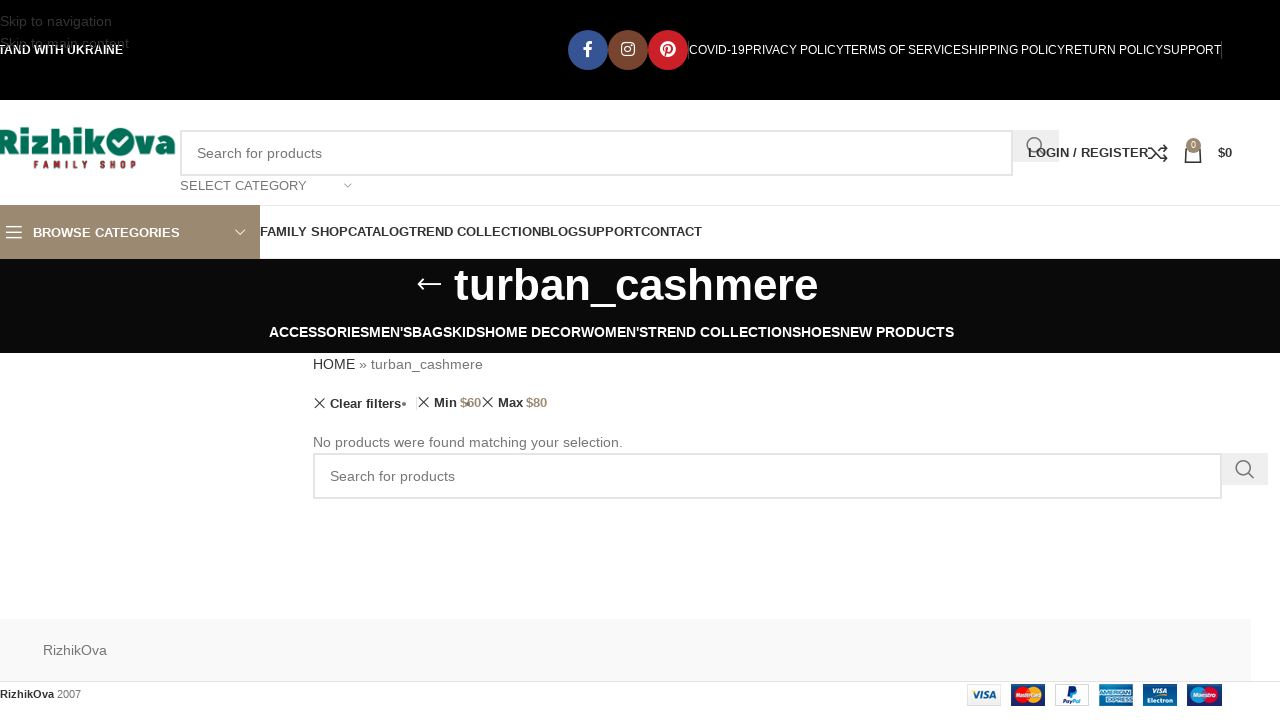

--- FILE ---
content_type: text/html; charset=UTF-8
request_url: https://rizhikova.com/product-tag/turban_cashmere/?min_price=60&max_price=80
body_size: 27589
content:
<!DOCTYPE html><html lang="en-US"><head><script data-no-optimize="1">var litespeed_docref=sessionStorage.getItem("litespeed_docref");litespeed_docref&&(Object.defineProperty(document,"referrer",{get:function(){return litespeed_docref}}),sessionStorage.removeItem("litespeed_docref"));</script> <meta charset="UTF-8"><link rel="profile" href="https://gmpg.org/xfn/11"><link rel="pingback" href="https://rizhikova.com/xmlrpc.php"><meta name='robots' content='index, follow, max-image-preview:large, max-snippet:-1, max-video-preview:-1' /><title>turban_cashmere - RizhikOva</title><link rel="canonical" href="https://rizhikova.com/product-tag/turban_cashmere/" /><meta property="og:locale" content="en_US" /><meta property="og:type" content="article" /><meta property="og:title" content="turban_cashmere - RizhikOva" /><meta property="og:url" content="https://rizhikova.com/product-tag/turban_cashmere/" /><meta property="og:site_name" content="RizhikOva" /><meta name="twitter:card" content="summary_large_image" /><meta name="twitter:site" content="@RizhikOva_RO" /> <script type="application/ld+json" class="yoast-schema-graph">{"@context":"https://schema.org","@graph":[{"@type":"CollectionPage","@id":"https://rizhikova.com/product-tag/turban_cashmere/","url":"https://rizhikova.com/product-tag/turban_cashmere/","name":"turban_cashmere - RizhikOva","isPartOf":{"@id":"https://rizhikova.com/#website"},"breadcrumb":{"@id":"https://rizhikova.com/product-tag/turban_cashmere/#breadcrumb"},"inLanguage":"en-US"},{"@type":"BreadcrumbList","@id":"https://rizhikova.com/product-tag/turban_cashmere/#breadcrumb","itemListElement":[{"@type":"ListItem","position":1,"name":"HOME","item":"https://rizhikova.com/"},{"@type":"ListItem","position":2,"name":"turban_cashmere"}]},{"@type":"WebSite","@id":"https://rizhikova.com/#website","url":"https://rizhikova.com/","name":"RizhikOva","description":"Family shop","publisher":{"@id":"https://rizhikova.com/#organization"},"potentialAction":[{"@type":"SearchAction","target":{"@type":"EntryPoint","urlTemplate":"https://rizhikova.com/?s={search_term_string}"},"query-input":{"@type":"PropertyValueSpecification","valueRequired":true,"valueName":"search_term_string"}}],"inLanguage":"en-US"},{"@type":"Organization","@id":"https://rizhikova.com/#organization","name":"RizhikOva","url":"https://rizhikova.com/","logo":{"@type":"ImageObject","inLanguage":"en-US","@id":"https://rizhikova.com/#/schema/logo/image/","url":"https://rizhikova.com/wp-content/uploads/2022/03/R.png","contentUrl":"https://rizhikova.com/wp-content/uploads/2022/03/R.png","width":1920,"height":1080,"caption":"RizhikOva"},"image":{"@id":"https://rizhikova.com/#/schema/logo/image/"},"sameAs":["https://www.facebook.com/RizhikOvaFurs","https://x.com/RizhikOva_RO","https://www.instagram.com/rizhikova_us/"]}]}</script> <link rel='dns-prefetch' href='//static.addtoany.com' /><link rel='dns-prefetch' href='//capi-automation.s3.us-east-2.amazonaws.com' /><link rel='dns-prefetch' href='//www.googletagmanager.com' /><link rel='dns-prefetch' href='//fonts.googleapis.com' /><link rel="alternate" type="application/rss+xml" title="RizhikOva &raquo; Feed" href="https://rizhikova.com/feed/" /><link rel="alternate" type="application/rss+xml" title="RizhikOva &raquo; Comments Feed" href="https://rizhikova.com/comments/feed/" /><link rel="alternate" type="application/rss+xml" title="RizhikOva &raquo; turban_cashmere Tag Feed" href="https://rizhikova.com/product-tag/turban_cashmere/feed/" /><style id='wp-img-auto-sizes-contain-inline-css' type='text/css'>img:is([sizes=auto i],[sizes^="auto," i]){contain-intrinsic-size:3000px 1500px}
/*# sourceURL=wp-img-auto-sizes-contain-inline-css */</style><link data-optimized="2" rel="stylesheet" href="https://rizhikova.com/wp-content/litespeed/css/a74828d8f4437e777dd27bd0d5ce37e7.css?ver=3d615" /><style id='woocommerce-inline-inline-css' type='text/css'>.woocommerce form .form-row .required { visibility: visible; }
/*# sourceURL=woocommerce-inline-inline-css */</style> <script type="litespeed/javascript" data-src="https://rizhikova.com/wp-includes/js/jquery/jquery.min.js" id="jquery-core-js"></script> <script id="addtoany-core-js-before" type="litespeed/javascript">window.a2a_config=window.a2a_config||{};a2a_config.callbacks=[];a2a_config.overlays=[];a2a_config.templates={}</script> <script type="text/javascript" defer src="https://static.addtoany.com/menu/page.js" id="addtoany-core-js"></script> <script id="wc-add-to-cart-js-extra" type="litespeed/javascript">var wc_add_to_cart_params={"ajax_url":"/wp-admin/admin-ajax.php","wc_ajax_url":"/?wc-ajax=%%endpoint%%","i18n_view_cart":"View cart","cart_url":"https://rizhikova.com/cart/","is_cart":"","cart_redirect_after_add":"yes"}</script> <script id="kk-script-js-extra" type="litespeed/javascript">var fetchCartItems={"ajax_url":"https://rizhikova.com/wp-admin/admin-ajax.php","action":"kk_wc_fetchcartitems","nonce":"a7a449281b","currency":"USD"}</script> <script id="WCPAY_ASSETS-js-extra" type="litespeed/javascript">var wcpayAssets={"url":"https://rizhikova.com/wp-content/plugins/woocommerce-payments/dist/"}</script>  <script type="litespeed/javascript" data-src="https://www.googletagmanager.com/gtag/js?id=G-271G1M943L" id="google_gtagjs-js"></script> <script id="google_gtagjs-js-after" type="litespeed/javascript">window.dataLayer=window.dataLayer||[];function gtag(){dataLayer.push(arguments)}
gtag("set","linker",{"domains":["rizhikova.com"]});gtag("js",new Date());gtag("set","developer_id.dZTNiMT",!0);gtag("config","G-271G1M943L");gtag("config","AW-4373134403");window._googlesitekit=window._googlesitekit||{};window._googlesitekit.throttledEvents=[];window._googlesitekit.gtagEvent=(name,data)=>{var key=JSON.stringify({name,data});if(!!window._googlesitekit.throttledEvents[key]){return}window._googlesitekit.throttledEvents[key]=!0;setTimeout(()=>{delete window._googlesitekit.throttledEvents[key]},5);gtag("event",name,{...data,event_source:"site-kit"})}</script> <link rel="https://api.w.org/" href="https://rizhikova.com/wp-json/" /><link rel="alternate" title="JSON" type="application/json" href="https://rizhikova.com/wp-json/wp/v2/product_tag/340" /><link rel="EditURI" type="application/rsd+xml" title="RSD" href="https://rizhikova.com/xmlrpc.php?rsd" /><meta name="generator" content="WordPress 6.9" /><meta name="generator" content="WooCommerce 10.4.3" /><meta name="generator" content="Site Kit by Google 1.170.0" /><meta name="google-site-verification" content="ZOZ-JwkU1FkC-_MX9cid3If11mXBK8crbDdAZykL6Ec" /> <script type="litespeed/javascript">var _swaMa=["1147906124"];"undefined"==typeof sw&&!function(e,s,a){function t(){for(;o[0]&&"loaded"==o[0][d];)i=o.shift(),i[w]=!c.parentNode.insertBefore(i,c)}for(var r,n,i,o=[],c=e.scripts[0],w="onreadystatechange",d="readyState";r=a.shift();)n=e.createElement(s),"async"in c?(n.async=!1,e.head.appendChild(n)):c[d]?(o.push(n),n[w]=t):e.write("<"+s+' src="'+r+'" defer></'+s+">"),n.src=r}(document,"script",["//analytics.sitewit.com/v3/"+_swaMa[0]+"/sw.js"]);</script> <meta name="google-site-verification" content="gm4FurozIcZ5vdJYklzPxZkTu8l73Hf0lxb0qbRc7nE" /><meta name="viewport" content="width=device-width, initial-scale=1.0, maximum-scale=1.0, user-scalable=no">
<noscript><style>.woocommerce-product-gallery{ opacity: 1 !important; }</style></noscript> <script  type="litespeed/javascript">!function(f,b,e,v,n,t,s){if(f.fbq)return;n=f.fbq=function(){n.callMethod?n.callMethod.apply(n,arguments):n.queue.push(arguments)};if(!f._fbq)f._fbq=n;n.push=n;n.loaded=!0;n.version='2.0';n.queue=[];t=b.createElement(e);t.async=!0;t.src=v;s=b.getElementsByTagName(e)[0];s.parentNode.insertBefore(t,s)}(window,document,'script','https://connect.facebook.net/en_US/fbevents.js')</script>  <script  type="litespeed/javascript">fbq('init','3192489180985751',{},{"agent":"woocommerce_6-10.4.3-3.5.15"});document.addEventListener('DOMContentLiteSpeedLoaded',function(){document.body.insertAdjacentHTML('beforeend','<div class=\"wc-facebook-pixel-event-placeholder\"></div>')},!1)</script> <meta name="generator" content="Powered by WPBakery Page Builder - drag and drop page builder for WordPress."/><meta name="generator" content="Powered by Slider Revolution 6.5.24 - responsive, Mobile-Friendly Slider Plugin for WordPress with comfortable drag and drop interface." /><link rel="icon" href="https://rizhikova.com/wp-content/uploads/2022/03/cropped-R-1-32x32.png" sizes="32x32" /><link rel="icon" href="https://rizhikova.com/wp-content/uploads/2022/03/cropped-R-1-192x192.png" sizes="192x192" /><link rel="apple-touch-icon" href="https://rizhikova.com/wp-content/uploads/2022/03/cropped-R-1-180x180.png" /><meta name="msapplication-TileImage" content="https://rizhikova.com/wp-content/uploads/2022/03/cropped-R-1-270x270.png" /> <script type="litespeed/javascript">function setREVStartSize(e){window.RSIW=window.RSIW===undefined?window.innerWidth:window.RSIW;window.RSIH=window.RSIH===undefined?window.innerHeight:window.RSIH;try{var pw=document.getElementById(e.c).parentNode.offsetWidth,newh;pw=pw===0||isNaN(pw)||(e.l=="fullwidth"||e.layout=="fullwidth")?window.RSIW:pw;e.tabw=e.tabw===undefined?0:parseInt(e.tabw);e.thumbw=e.thumbw===undefined?0:parseInt(e.thumbw);e.tabh=e.tabh===undefined?0:parseInt(e.tabh);e.thumbh=e.thumbh===undefined?0:parseInt(e.thumbh);e.tabhide=e.tabhide===undefined?0:parseInt(e.tabhide);e.thumbhide=e.thumbhide===undefined?0:parseInt(e.thumbhide);e.mh=e.mh===undefined||e.mh==""||e.mh==="auto"?0:parseInt(e.mh,0);if(e.layout==="fullscreen"||e.l==="fullscreen")
newh=Math.max(e.mh,window.RSIH);else{e.gw=Array.isArray(e.gw)?e.gw:[e.gw];for(var i in e.rl)if(e.gw[i]===undefined||e.gw[i]===0)e.gw[i]=e.gw[i-1];e.gh=e.el===undefined||e.el===""||(Array.isArray(e.el)&&e.el.length==0)?e.gh:e.el;e.gh=Array.isArray(e.gh)?e.gh:[e.gh];for(var i in e.rl)if(e.gh[i]===undefined||e.gh[i]===0)e.gh[i]=e.gh[i-1];var nl=new Array(e.rl.length),ix=0,sl;e.tabw=e.tabhide>=pw?0:e.tabw;e.thumbw=e.thumbhide>=pw?0:e.thumbw;e.tabh=e.tabhide>=pw?0:e.tabh;e.thumbh=e.thumbhide>=pw?0:e.thumbh;for(var i in e.rl)nl[i]=e.rl[i]<window.RSIW?0:e.rl[i];sl=nl[0];for(var i in nl)if(sl>nl[i]&&nl[i]>0){sl=nl[i];ix=i}
var m=pw>(e.gw[ix]+e.tabw+e.thumbw)?1:(pw-(e.tabw+e.thumbw))/(e.gw[ix]);newh=(e.gh[ix]*m)+(e.tabh+e.thumbh)}
var el=document.getElementById(e.c);if(el!==null&&el)el.style.height=newh+"px";el=document.getElementById(e.c+"_wrapper");if(el!==null&&el){el.style.height=newh+"px";el.style.display="block"}}catch(e){console.log("Failure at Presize of Slider:"+e)}}</script> <style>.cuw-offer-row {
                padding: 0 !important;
            }</style><style></style><noscript><style>.wpb_animate_when_almost_visible { opacity: 1; }</style></noscript><style id="wd-style-header_528910-css" data-type="wd-style-header_528910">:root{
	--wd-top-bar-h: 100px;
	--wd-top-bar-sm-h: 100px;
	--wd-top-bar-sticky-h: .00001px;
	--wd-top-bar-brd-w: .00001px;

	--wd-header-general-h: 105px;
	--wd-header-general-sm-h: 60px;
	--wd-header-general-sticky-h: .00001px;
	--wd-header-general-brd-w: 1px;

	--wd-header-bottom-h: 52px;
	--wd-header-bottom-sm-h: .00001px;
	--wd-header-bottom-sticky-h: .00001px;
	--wd-header-bottom-brd-w: 1px;

	--wd-header-clone-h: 60px;

	--wd-header-brd-w: calc(var(--wd-top-bar-brd-w) + var(--wd-header-general-brd-w) + var(--wd-header-bottom-brd-w));
	--wd-header-h: calc(var(--wd-top-bar-h) + var(--wd-header-general-h) + var(--wd-header-bottom-h) + var(--wd-header-brd-w));
	--wd-header-sticky-h: calc(var(--wd-top-bar-sticky-h) + var(--wd-header-general-sticky-h) + var(--wd-header-bottom-sticky-h) + var(--wd-header-clone-h) + var(--wd-header-brd-w));
	--wd-header-sm-h: calc(var(--wd-top-bar-sm-h) + var(--wd-header-general-sm-h) + var(--wd-header-bottom-sm-h) + var(--wd-header-brd-w));
}

.whb-top-bar .wd-dropdown {
	margin-top: 29px;
}

.whb-top-bar .wd-dropdown:after {
	height: 40px;
}




:root:has(.whb-general-header.whb-border-boxed) {
	--wd-header-general-brd-w: .00001px;
}

@media (max-width: 1024px) {
:root:has(.whb-general-header.whb-hidden-mobile) {
	--wd-header-general-brd-w: .00001px;
}
}

:root:has(.whb-header-bottom.whb-border-boxed) {
	--wd-header-bottom-brd-w: .00001px;
}

@media (max-width: 1024px) {
:root:has(.whb-header-bottom.whb-hidden-mobile) {
	--wd-header-bottom-brd-w: .00001px;
}
}

.whb-header-bottom .wd-dropdown {
	margin-top: 5px;
}

.whb-header-bottom .wd-dropdown:after {
	height: 16px;
}


.whb-clone.whb-sticked .wd-dropdown:not(.sub-sub-menu) {
	margin-top: 9px;
}

.whb-clone.whb-sticked .wd-dropdown:not(.sub-sub-menu):after {
	height: 20px;
}

		
.whb-top-bar {
	background-color: rgba(0, 0, 0, 1);
}

.whb-9x1ytaxq7aphtb3npidp form.searchform {
	--wd-form-height: 46px;
}
.whb-general-header {
	border-color: rgba(232, 232, 232, 1);border-bottom-width: 1px;border-bottom-style: solid;
}
.whb-wjlcubfdmlq3d7jvmt23.wd-more-cat:not(.wd-show-cat) .item-level-0:nth-child(n+2):not(:last-child) {
				    display: none;
				}.
				wd-more-cat .item-level-0:nth-child(n+2) {
				    animation: wd-fadeIn .3s ease both;
				}
.whb-header-bottom {
	border-color: rgba(232, 232, 232, 1);border-bottom-width: 1px;border-bottom-style: solid;
}</style><style id="wd-style-theme_settings_default-css" data-type="wd-style-theme_settings_default">@font-face {
	font-weight: normal;
	font-style: normal;
	font-family: "woodmart-font";
	src: url("//rizhikova.com/wp-content/themes/woodmart/fonts/woodmart-font-1-400.woff2?v=8.3.9") format("woff2");
	font-display:swap;
}

:root {
	--wd-text-font: "Lato", Arial, Helvetica, sans-serif;
	--wd-text-font-weight: 400;
	--wd-text-color: #777777;
	--wd-text-font-size: 14px;
	--wd-title-font: "Poppins", Arial, Helvetica, sans-serif;
	--wd-title-font-weight: 600;
	--wd-title-color: #242424;
	--wd-entities-title-font: "Poppins", Arial, Helvetica, sans-serif;
	--wd-entities-title-font-weight: 500;
	--wd-entities-title-color: #333333;
	--wd-entities-title-color-hover: rgb(51 51 51 / 65%);
	--wd-alternative-font: "Lato", Arial, Helvetica, sans-serif;
	--wd-widget-title-font: "Poppins", Arial, Helvetica, sans-serif;
	--wd-widget-title-font-weight: 600;
	--wd-widget-title-transform: uppercase;
	--wd-widget-title-color: #333;
	--wd-widget-title-font-size: 16px;
	--wd-header-el-font: "Lato", Arial, Helvetica, sans-serif;
	--wd-header-el-font-weight: 700;
	--wd-header-el-transform: uppercase;
	--wd-header-el-font-size: 13px;
	--wd-otl-style: dotted;
	--wd-otl-width: 2px;
	--wd-primary-color: rgb(155,138,113);
	--wd-alternative-color: rgba(119,84,132,0.73);
	--btn-default-bgcolor: rgb(155,138,113);
	--btn-default-bgcolor-hover: #efefef;
	--btn-accented-bgcolor: rgb(155,138,113);
	--btn-accented-bgcolor-hover: rgb(173,147,167);
	--wd-form-brd-width: 2px;
	--notices-success-bg: rgb(173,95,120);
	--notices-success-color: #fff;
	--notices-warning-bg: #E0B252;
	--notices-warning-color: #fff;
	--wd-link-color: #333333;
	--wd-link-color-hover: #242424;
	--wd-sticky-btn-height: 95px;
}
.wd-age-verify-wrap {
	--wd-popup-width: 500px;
}
.wd-popup.wd-promo-popup {
	background-color: #111111;
	background-image: none;
	background-repeat: no-repeat;
	background-size: contain;
	background-position: left center;
}
.wd-promo-popup-wrap {
	--wd-popup-width: 800px;
}
:is(.woodmart-woocommerce-layered-nav, .wd-product-category-filter) .wd-scroll-content {
	max-height: 280px;
}
.wd-page-title .wd-page-title-bg img {
	object-fit: cover;
	object-position: center center;
}
.wd-footer {
	background-color: #ffffff;
	background-image: none;
}
.product-labels .product-label.onsale {
	background-color: rgb(129,215,66);
	color: rgb(255,255,255);
}
.product-labels .product-label.new {
	background-color: rgb(30,115,190);
}
.product-labels .product-label.featured {
	background-color: rgb(221,51,51);
}
.mfp-wrap.wd-popup-quick-view-wrap {
	--wd-popup-width: 920px;
}

@media (max-width: 1024px) {
	:root {
		--wd-sticky-btn-height: 95px;
	}

}

@media (max-width: 768.98px) {
	:root {
		--wd-sticky-btn-height: 42px;
	}

}
:root{
--wd-container-w: 1222px;
--wd-form-brd-radius: 0px;
--btn-default-color: #fff;
--btn-default-color-hover: #333;
--btn-accented-color: #fff;
--btn-accented-color-hover: #fff;
--btn-default-bottom-active: -1px;
--btn-default-brd-radius: 0px;
--btn-default-box-shadow: inset 0 -2px 0 rgba(0, 0, 0, .15);
--btn-default-box-shadow-hover: inset 0 -2px 0 rgba(0, 0, 0, .15);
--btn-accented-bottom-active: -1px;
--btn-accented-brd-radius: 0px;
--btn-accented-box-shadow: inset 0 -2px 0 rgba(0, 0, 0, .15);
--btn-accented-box-shadow-hover: inset 0 -2px 0 rgba(0, 0, 0, .15);
--wd-brd-radius: 0px;
}

@media (min-width: 1222px) {
[data-vc-full-width]:not([data-vc-stretch-content]),
:is(.vc_section, .vc_row).wd-section-stretch {
padding-left: calc((100vw - 1222px - var(--wd-sticky-nav-w) - var(--wd-scroll-w)) / 2);
padding-right: calc((100vw - 1222px - var(--wd-sticky-nav-w) - var(--wd-scroll-w)) / 2);
}
}

rs-slides :is([data-type=text],[data-type=button]) {
font-family: Lato !important;
}
rs-slides :is(h1,h2,h3,h4,h5,h6)[data-type=text] {
font-family: Poppins !important;
}

.wd-page-title {
background-color: #0a0a0a;
}</style> <script type="litespeed/javascript" data-src="https://www.googletagmanager.com/gtag/js?id=AW-810771260"></script> <script type="litespeed/javascript">window.dataLayer=window.dataLayer||[];function gtag(){dataLayer.push(arguments)}
gtag('consent','default',{analytics_storage:'denied',ad_storage:'denied',ad_user_data:'denied',ad_personalization:'denied',region:['AT','BE','BG','HR','CY','CZ','DK','EE','FI','FR','DE','GR','HU','IS','IE','IT','LV','LI','LT','LU','MT','NL','NO','PL','PT','RO','SK','SI','ES','SE','GB','CH'],wait_for_update:500,});gtag('js',new Date());gtag('set','developer_id.dOGY3NW',!0);gtag("config","AW-810771260",{"groups":"GLA","send_page_view":!1})</script> <style id='global-styles-inline-css' type='text/css'>:root{--wp--preset--aspect-ratio--square: 1;--wp--preset--aspect-ratio--4-3: 4/3;--wp--preset--aspect-ratio--3-4: 3/4;--wp--preset--aspect-ratio--3-2: 3/2;--wp--preset--aspect-ratio--2-3: 2/3;--wp--preset--aspect-ratio--16-9: 16/9;--wp--preset--aspect-ratio--9-16: 9/16;--wp--preset--color--black: #000000;--wp--preset--color--cyan-bluish-gray: #abb8c3;--wp--preset--color--white: #ffffff;--wp--preset--color--pale-pink: #f78da7;--wp--preset--color--vivid-red: #cf2e2e;--wp--preset--color--luminous-vivid-orange: #ff6900;--wp--preset--color--luminous-vivid-amber: #fcb900;--wp--preset--color--light-green-cyan: #7bdcb5;--wp--preset--color--vivid-green-cyan: #00d084;--wp--preset--color--pale-cyan-blue: #8ed1fc;--wp--preset--color--vivid-cyan-blue: #0693e3;--wp--preset--color--vivid-purple: #9b51e0;--wp--preset--gradient--vivid-cyan-blue-to-vivid-purple: linear-gradient(135deg,rgb(6,147,227) 0%,rgb(155,81,224) 100%);--wp--preset--gradient--light-green-cyan-to-vivid-green-cyan: linear-gradient(135deg,rgb(122,220,180) 0%,rgb(0,208,130) 100%);--wp--preset--gradient--luminous-vivid-amber-to-luminous-vivid-orange: linear-gradient(135deg,rgb(252,185,0) 0%,rgb(255,105,0) 100%);--wp--preset--gradient--luminous-vivid-orange-to-vivid-red: linear-gradient(135deg,rgb(255,105,0) 0%,rgb(207,46,46) 100%);--wp--preset--gradient--very-light-gray-to-cyan-bluish-gray: linear-gradient(135deg,rgb(238,238,238) 0%,rgb(169,184,195) 100%);--wp--preset--gradient--cool-to-warm-spectrum: linear-gradient(135deg,rgb(74,234,220) 0%,rgb(151,120,209) 20%,rgb(207,42,186) 40%,rgb(238,44,130) 60%,rgb(251,105,98) 80%,rgb(254,248,76) 100%);--wp--preset--gradient--blush-light-purple: linear-gradient(135deg,rgb(255,206,236) 0%,rgb(152,150,240) 100%);--wp--preset--gradient--blush-bordeaux: linear-gradient(135deg,rgb(254,205,165) 0%,rgb(254,45,45) 50%,rgb(107,0,62) 100%);--wp--preset--gradient--luminous-dusk: linear-gradient(135deg,rgb(255,203,112) 0%,rgb(199,81,192) 50%,rgb(65,88,208) 100%);--wp--preset--gradient--pale-ocean: linear-gradient(135deg,rgb(255,245,203) 0%,rgb(182,227,212) 50%,rgb(51,167,181) 100%);--wp--preset--gradient--electric-grass: linear-gradient(135deg,rgb(202,248,128) 0%,rgb(113,206,126) 100%);--wp--preset--gradient--midnight: linear-gradient(135deg,rgb(2,3,129) 0%,rgb(40,116,252) 100%);--wp--preset--font-size--small: 13px;--wp--preset--font-size--medium: 20px;--wp--preset--font-size--large: 36px;--wp--preset--font-size--x-large: 42px;--wp--preset--spacing--20: 0.44rem;--wp--preset--spacing--30: 0.67rem;--wp--preset--spacing--40: 1rem;--wp--preset--spacing--50: 1.5rem;--wp--preset--spacing--60: 2.25rem;--wp--preset--spacing--70: 3.38rem;--wp--preset--spacing--80: 5.06rem;--wp--preset--shadow--natural: 6px 6px 9px rgba(0, 0, 0, 0.2);--wp--preset--shadow--deep: 12px 12px 50px rgba(0, 0, 0, 0.4);--wp--preset--shadow--sharp: 6px 6px 0px rgba(0, 0, 0, 0.2);--wp--preset--shadow--outlined: 6px 6px 0px -3px rgb(255, 255, 255), 6px 6px rgb(0, 0, 0);--wp--preset--shadow--crisp: 6px 6px 0px rgb(0, 0, 0);}:where(body) { margin: 0; }.wp-site-blocks > .alignleft { float: left; margin-right: 2em; }.wp-site-blocks > .alignright { float: right; margin-left: 2em; }.wp-site-blocks > .aligncenter { justify-content: center; margin-left: auto; margin-right: auto; }:where(.is-layout-flex){gap: 0.5em;}:where(.is-layout-grid){gap: 0.5em;}.is-layout-flow > .alignleft{float: left;margin-inline-start: 0;margin-inline-end: 2em;}.is-layout-flow > .alignright{float: right;margin-inline-start: 2em;margin-inline-end: 0;}.is-layout-flow > .aligncenter{margin-left: auto !important;margin-right: auto !important;}.is-layout-constrained > .alignleft{float: left;margin-inline-start: 0;margin-inline-end: 2em;}.is-layout-constrained > .alignright{float: right;margin-inline-start: 2em;margin-inline-end: 0;}.is-layout-constrained > .aligncenter{margin-left: auto !important;margin-right: auto !important;}.is-layout-constrained > :where(:not(.alignleft):not(.alignright):not(.alignfull)){margin-left: auto !important;margin-right: auto !important;}body .is-layout-flex{display: flex;}.is-layout-flex{flex-wrap: wrap;align-items: center;}.is-layout-flex > :is(*, div){margin: 0;}body .is-layout-grid{display: grid;}.is-layout-grid > :is(*, div){margin: 0;}body{padding-top: 0px;padding-right: 0px;padding-bottom: 0px;padding-left: 0px;}a:where(:not(.wp-element-button)){text-decoration: none;}:root :where(.wp-element-button, .wp-block-button__link){background-color: #32373c;border-width: 0;color: #fff;font-family: inherit;font-size: inherit;font-style: inherit;font-weight: inherit;letter-spacing: inherit;line-height: inherit;padding-top: calc(0.667em + 2px);padding-right: calc(1.333em + 2px);padding-bottom: calc(0.667em + 2px);padding-left: calc(1.333em + 2px);text-decoration: none;text-transform: inherit;}.has-black-color{color: var(--wp--preset--color--black) !important;}.has-cyan-bluish-gray-color{color: var(--wp--preset--color--cyan-bluish-gray) !important;}.has-white-color{color: var(--wp--preset--color--white) !important;}.has-pale-pink-color{color: var(--wp--preset--color--pale-pink) !important;}.has-vivid-red-color{color: var(--wp--preset--color--vivid-red) !important;}.has-luminous-vivid-orange-color{color: var(--wp--preset--color--luminous-vivid-orange) !important;}.has-luminous-vivid-amber-color{color: var(--wp--preset--color--luminous-vivid-amber) !important;}.has-light-green-cyan-color{color: var(--wp--preset--color--light-green-cyan) !important;}.has-vivid-green-cyan-color{color: var(--wp--preset--color--vivid-green-cyan) !important;}.has-pale-cyan-blue-color{color: var(--wp--preset--color--pale-cyan-blue) !important;}.has-vivid-cyan-blue-color{color: var(--wp--preset--color--vivid-cyan-blue) !important;}.has-vivid-purple-color{color: var(--wp--preset--color--vivid-purple) !important;}.has-black-background-color{background-color: var(--wp--preset--color--black) !important;}.has-cyan-bluish-gray-background-color{background-color: var(--wp--preset--color--cyan-bluish-gray) !important;}.has-white-background-color{background-color: var(--wp--preset--color--white) !important;}.has-pale-pink-background-color{background-color: var(--wp--preset--color--pale-pink) !important;}.has-vivid-red-background-color{background-color: var(--wp--preset--color--vivid-red) !important;}.has-luminous-vivid-orange-background-color{background-color: var(--wp--preset--color--luminous-vivid-orange) !important;}.has-luminous-vivid-amber-background-color{background-color: var(--wp--preset--color--luminous-vivid-amber) !important;}.has-light-green-cyan-background-color{background-color: var(--wp--preset--color--light-green-cyan) !important;}.has-vivid-green-cyan-background-color{background-color: var(--wp--preset--color--vivid-green-cyan) !important;}.has-pale-cyan-blue-background-color{background-color: var(--wp--preset--color--pale-cyan-blue) !important;}.has-vivid-cyan-blue-background-color{background-color: var(--wp--preset--color--vivid-cyan-blue) !important;}.has-vivid-purple-background-color{background-color: var(--wp--preset--color--vivid-purple) !important;}.has-black-border-color{border-color: var(--wp--preset--color--black) !important;}.has-cyan-bluish-gray-border-color{border-color: var(--wp--preset--color--cyan-bluish-gray) !important;}.has-white-border-color{border-color: var(--wp--preset--color--white) !important;}.has-pale-pink-border-color{border-color: var(--wp--preset--color--pale-pink) !important;}.has-vivid-red-border-color{border-color: var(--wp--preset--color--vivid-red) !important;}.has-luminous-vivid-orange-border-color{border-color: var(--wp--preset--color--luminous-vivid-orange) !important;}.has-luminous-vivid-amber-border-color{border-color: var(--wp--preset--color--luminous-vivid-amber) !important;}.has-light-green-cyan-border-color{border-color: var(--wp--preset--color--light-green-cyan) !important;}.has-vivid-green-cyan-border-color{border-color: var(--wp--preset--color--vivid-green-cyan) !important;}.has-pale-cyan-blue-border-color{border-color: var(--wp--preset--color--pale-cyan-blue) !important;}.has-vivid-cyan-blue-border-color{border-color: var(--wp--preset--color--vivid-cyan-blue) !important;}.has-vivid-purple-border-color{border-color: var(--wp--preset--color--vivid-purple) !important;}.has-vivid-cyan-blue-to-vivid-purple-gradient-background{background: var(--wp--preset--gradient--vivid-cyan-blue-to-vivid-purple) !important;}.has-light-green-cyan-to-vivid-green-cyan-gradient-background{background: var(--wp--preset--gradient--light-green-cyan-to-vivid-green-cyan) !important;}.has-luminous-vivid-amber-to-luminous-vivid-orange-gradient-background{background: var(--wp--preset--gradient--luminous-vivid-amber-to-luminous-vivid-orange) !important;}.has-luminous-vivid-orange-to-vivid-red-gradient-background{background: var(--wp--preset--gradient--luminous-vivid-orange-to-vivid-red) !important;}.has-very-light-gray-to-cyan-bluish-gray-gradient-background{background: var(--wp--preset--gradient--very-light-gray-to-cyan-bluish-gray) !important;}.has-cool-to-warm-spectrum-gradient-background{background: var(--wp--preset--gradient--cool-to-warm-spectrum) !important;}.has-blush-light-purple-gradient-background{background: var(--wp--preset--gradient--blush-light-purple) !important;}.has-blush-bordeaux-gradient-background{background: var(--wp--preset--gradient--blush-bordeaux) !important;}.has-luminous-dusk-gradient-background{background: var(--wp--preset--gradient--luminous-dusk) !important;}.has-pale-ocean-gradient-background{background: var(--wp--preset--gradient--pale-ocean) !important;}.has-electric-grass-gradient-background{background: var(--wp--preset--gradient--electric-grass) !important;}.has-midnight-gradient-background{background: var(--wp--preset--gradient--midnight) !important;}.has-small-font-size{font-size: var(--wp--preset--font-size--small) !important;}.has-medium-font-size{font-size: var(--wp--preset--font-size--medium) !important;}.has-large-font-size{font-size: var(--wp--preset--font-size--large) !important;}.has-x-large-font-size{font-size: var(--wp--preset--font-size--x-large) !important;}
/*# sourceURL=global-styles-inline-css */</style><style id='rs-plugin-settings-inline-css' type='text/css'>#rs-demo-id {}
/*# sourceURL=rs-plugin-settings-inline-css */</style></head><body class="archive tax-product_tag term-turban_cashmere term-340 wp-theme-woodmart theme-woodmart woocommerce woocommerce-page woocommerce-no-js wrapper-full-width  sticky-footer-on categories-accordion-on woodmart-archive-shop woodmart-ajax-shop-on sticky-toolbar-on wpb-js-composer js-comp-ver-6.9.0 vc_responsive"> <script type="text/javascript" id="wd-flicker-fix">// Flicker fix.</script> <div class="wd-skip-links">
<a href="#menu-main-menu-mobile-side-menu" class="wd-skip-navigation btn">
Skip to navigation					</a>
<a href="#main-content" class="wd-skip-content btn">
Skip to main content			</a></div><div class="wd-page-wrapper website-wrapper"><header class="whb-header whb-header_528910 whb-sticky-shadow whb-scroll-slide whb-sticky-clone"><div class="whb-main-header"><div class="whb-row whb-top-bar whb-not-sticky-row whb-with-bg whb-without-border whb-color-light whb-flex-flex-middle"><div class="container"><div class="whb-flex-row whb-top-bar-inner"><div class="whb-column whb-col-left whb-column5 whb-visible-lg"><div class="wd-header-text reset-last-child whb-y4ro7npestv02kyrww49 wd-inline"><p style="text-align: left;"><strong><span style="color: #ffffff;">STAND WITH UKRAINE</span></strong></p></div></div><div class="whb-column whb-col-center whb-column6 whb-visible-lg whb-empty-column"></div><div class="whb-column whb-col-right whb-column7 whb-visible-lg"><div
class=" wd-social-icons  wd-style-colored social-follow wd-shape-circle  whb-43k0qayz7gg36f2jmmhk color-scheme-light text-center">
<a rel="noopener noreferrer nofollow" href="https://www.facebook.com/RizhikOvaFurs" target="_blank" class=" wd-social-icon social-facebook" aria-label="Facebook social link">
<span class="wd-icon"></span>
</a>
<a rel="noopener noreferrer nofollow" href="https://www.instagram.com/rizhikova_us/" target="_blank" class=" wd-social-icon social-instagram" aria-label="Instagram social link">
<span class="wd-icon"></span>
</a>
<a rel="noopener noreferrer nofollow" href="https://www.pinterest.com/RizhikOvaFurs/" target="_blank" class=" wd-social-icon social-pinterest" aria-label="Pinterest social link">
<span class="wd-icon"></span>
</a></div><div class="wd-header-divider wd-full-height whb-aik22afewdiur23h71ba"></div><nav class="wd-header-nav wd-header-secondary-nav whb-qyxd33agi52wruenrb9t text-right wd-full-height" role="navigation" aria-label="Меню информационных страниц"><ul id="menu-%d0%bc%d0%b5%d0%bd%d1%8e-%d0%b8%d0%bd%d1%84%d0%be%d1%80%d0%bc%d0%b0%d1%86%d0%b8%d0%be%d0%bd%d0%bd%d1%8b%d1%85-%d1%81%d1%82%d1%80%d0%b0%d0%bd%d0%b8%d1%86" class="menu wd-nav wd-nav-header wd-nav-secondary wd-style-bordered wd-gap-s"><li id="menu-item-8655" class="menu-item menu-item-type-post_type menu-item-object-page menu-item-8655 item-level-0 menu-simple-dropdown wd-event-hover" ><a href="https://rizhikova.com/covid-19/" class="woodmart-nav-link"><span class="nav-link-text">COVID-19</span></a></li><li id="menu-item-8659" class="menu-item menu-item-type-post_type menu-item-object-page menu-item-privacy-policy menu-item-8659 item-level-0 menu-simple-dropdown wd-event-hover" ><a href="https://rizhikova.com/privacy-policy/" class="woodmart-nav-link"><span class="nav-link-text">Privacy policy</span></a></li><li id="menu-item-8660" class="menu-item menu-item-type-post_type menu-item-object-page menu-item-8660 item-level-0 menu-simple-dropdown wd-event-hover" ><a href="https://rizhikova.com/about/" class="woodmart-nav-link"><span class="nav-link-text">Terms of service</span></a></li><li id="menu-item-8657" class="menu-item menu-item-type-post_type menu-item-object-page menu-item-8657 item-level-0 menu-simple-dropdown wd-event-hover" ><a href="https://rizhikova.com/shipping-policy/" class="woodmart-nav-link"><span class="nav-link-text">Shipping policy</span></a></li><li id="menu-item-8656" class="menu-item menu-item-type-post_type menu-item-object-page menu-item-8656 item-level-0 menu-simple-dropdown wd-event-hover" ><a href="https://rizhikova.com/return-policy/" class="woodmart-nav-link"><span class="nav-link-text">Return Policy</span></a></li><li id="menu-item-8779" class="menu-item menu-item-type-post_type menu-item-object-page menu-item-8779 item-level-0 menu-simple-dropdown wd-event-hover" ><a href="https://rizhikova.com/contact/" class="woodmart-nav-link"><span class="nav-link-text">Support</span></a></li></ul></nav><div class="wd-header-divider wd-full-height whb-hvo7pk2f543doxhr21h5"></div></div><div class="whb-column whb-col-mobile whb-column_mobile1 whb-hidden-lg"><div
class=" wd-social-icons  wd-style-default social-follow wd-shape-circle  whb-vmlw3iqy1i9gf64uk7of color-scheme-light text-center">
<a rel="noopener noreferrer nofollow" href="https://www.facebook.com/RizhikOvaFurs" target="_blank" class=" wd-social-icon social-facebook" aria-label="Facebook social link">
<span class="wd-icon"></span>
</a>
<a rel="noopener noreferrer nofollow" href="https://www.instagram.com/rizhikova_us/" target="_blank" class=" wd-social-icon social-instagram" aria-label="Instagram social link">
<span class="wd-icon"></span>
</a>
<a rel="noopener noreferrer nofollow" href="https://www.pinterest.com/RizhikOvaFurs/" target="_blank" class=" wd-social-icon social-pinterest" aria-label="Pinterest social link">
<span class="wd-icon"></span>
</a></div></div></div></div></div><div class="whb-row whb-general-header whb-not-sticky-row whb-without-bg whb-border-fullwidth whb-color-dark whb-flex-flex-middle"><div class="container"><div class="whb-flex-row whb-general-header-inner"><div class="whb-column whb-col-left whb-column8 whb-visible-lg"><div class="site-logo whb-gs8bcnxektjsro21n657">
<a href="https://rizhikova.com/" class="wd-logo wd-main-logo" rel="home" aria-label="Site logo">
<img data-lazyloaded="1" src="[data-uri]" width="1600" height="800" data-src="https://rizhikova.com/wp-content/uploads/2024/01/Rizhikova.png" alt="RizhikOva" style="max-width: 500px;" loading="lazy" />	</a></div></div><div class="whb-column whb-col-center whb-column9 whb-visible-lg"><div class="wd-search-form  wd-header-search-form wd-display-form whb-9x1ytaxq7aphtb3npidp"><form role="search" method="get" class="searchform  wd-with-cat wd-style-with-bg wd-cat-style-bordered woodmart-ajax-search" action="https://rizhikova.com/"  data-thumbnail="1" data-price="1" data-post_type="product" data-count="27" data-sku="0" data-symbols_count="3" data-include_cat_search="no" autocomplete="off">
<input type="text" class="s" placeholder="Search for products" value="" name="s" aria-label="Search" title="Search for products" required/>
<input type="hidden" name="post_type" value="product"><span tabindex="0" aria-label="Clear search" class="wd-clear-search wd-role-btn wd-hide"></span><div class="wd-search-cat wd-event-click wd-scroll">
<input type="hidden" name="product_cat" value="0" disabled><div tabindex="0" class="wd-search-cat-btn wd-role-btn" aria-label="Select category" rel="nofollow" data-val="0">
<span>Select category</span></div><div class="wd-dropdown wd-dropdown-search-cat wd-dropdown-menu wd-scroll-content wd-design-default color-scheme-dark"><ul class="wd-sub-menu"><li style="display:none;"><a href="#" data-val="0">Select category</a></li><li class="cat-item cat-item-1643"><a class="pf-value" href="https://rizhikova.com/product-category/accessories/" data-val="accessories" data-title="ACCESSORIES" >ACCESSORIES</a><ul class='children'><li class="cat-item cat-item-1533"><a class="pf-value" href="https://rizhikova.com/product-category/accessories/cashmere-scarf/" data-val="cashmere-scarf" data-title="Cashmere Scarf" >Cashmere Scarf</a></li><li class="cat-item cat-item-1371"><a class="pf-value" href="https://rizhikova.com/product-category/accessories/collar-and-fur-for-hood/" data-val="collar-and-fur-for-hood" data-title="FUR COLLAR AND FUR FOR HOOD" >FUR COLLAR AND FUR FOR HOOD</a></li><li class="cat-item cat-item-1534"><a class="pf-value" href="https://rizhikova.com/product-category/accessories/fur-scarf/" data-val="fur-scarf" data-title="Fur Scarf" >Fur Scarf</a></li><li class="cat-item cat-item-1688"><a class="pf-value" href="https://rizhikova.com/product-category/accessories/hats/" data-val="hats" data-title="HATS" >HATS</a></li><li class="cat-item cat-item-465"><a class="pf-value" href="https://rizhikova.com/product-category/accessories/headband/" data-val="headband" data-title="HEADBAND" >HEADBAND</a></li><li class="cat-item cat-item-177"><a class="pf-value" href="https://rizhikova.com/product-category/accessories/puffer-scarf/" data-val="puffer-scarf" data-title="PUFFER SCARF" >PUFFER SCARF</a></li></ul></li><li class="cat-item cat-item-718"><a class="pf-value" href="https://rizhikova.com/product-category/bags/" data-val="bags" data-title="BAGS" >BAGS</a></li><li class="cat-item cat-item-254"><a class="pf-value" href="https://rizhikova.com/product-category/home-decor/" data-val="home-decor" data-title="HOME DECOR" >HOME DECOR</a></li><li class="cat-item cat-item-316"><a class="pf-value" href="https://rizhikova.com/product-category/kids-furs-coat/" data-val="kids-furs-coat" data-title="KIDS" >KIDS</a></li><li class="cat-item cat-item-994"><a class="pf-value" href="https://rizhikova.com/product-category/mens-clothing/" data-val="mens-clothing" data-title="MEN&#039;S" >MEN&#039;S</a></li><li class="cat-item cat-item-166"><a class="pf-value" href="https://rizhikova.com/product-category/new-products/" data-val="new-products" data-title="NEW PRODUCTS" >NEW PRODUCTS</a></li><li class="cat-item cat-item-727"><a class="pf-value" href="https://rizhikova.com/product-category/shoes/" data-val="shoes" data-title="SHOES" >SHOES</a><ul class='children'><li class="cat-item cat-item-1468"><a class="pf-value" href="https://rizhikova.com/product-category/shoes/fur-slippers/" data-val="fur-slippers" data-title="Fur Slippers" >Fur Slippers</a></li></ul></li><li class="cat-item cat-item-752"><a class="pf-value" href="https://rizhikova.com/product-category/trend-collection/" data-val="trend-collection" data-title="TREND COLLECTION" >TREND COLLECTION</a><ul class='children'><li class="cat-item cat-item-1360"><a class="pf-value" href="https://rizhikova.com/product-category/trend-collection/winter-wedding/" data-val="winter-wedding" data-title="WINTER WEDDING" >WINTER WEDDING</a></li></ul></li><li class="cat-item cat-item-993"><a class="pf-value" href="https://rizhikova.com/product-category/womens/" data-val="womens" data-title="WOMEN&#039;S" >WOMEN&#039;S</a><ul class='children'><li class="cat-item cat-item-71"><a class="pf-value" href="https://rizhikova.com/product-category/womens/cape/" data-val="cape" data-title="CAPE" >CAPE</a><ul class='children'><li class="cat-item cat-item-1458"><a class="pf-value" href="https://rizhikova.com/product-category/womens/cape/cape-length-45-cm-18-inches/" data-val="cape-length-45-cm-18-inches" data-title="Cape length 45 cm (18 inches)" >Cape length 45 cm (18 inches)</a></li><li class="cat-item cat-item-1457"><a class="pf-value" href="https://rizhikova.com/product-category/womens/cape/cape-length-65-cm-25-inches/" data-val="cape-length-65-cm-25-inches" data-title="Cape length 65 cm (25 inches)" >Cape length 65 cm (25 inches)</a></li><li class="cat-item cat-item-1456"><a class="pf-value" href="https://rizhikova.com/product-category/womens/cape/cape-length-85-cm-35-inches/" data-val="cape-length-85-cm-35-inches" data-title="Cape length 85 cm (35 inches)" >Cape length 85 cm (35 inches)</a></li><li class="cat-item cat-item-158"><a class="pf-value" href="https://rizhikova.com/product-category/womens/cape/palantines-stole-shawl-scarf/" data-val="palantines-stole-shawl-scarf" data-title="Puffer Cape Stole" >Puffer Cape Stole</a></li></ul></li><li class="cat-item cat-item-61"><a class="pf-value" href="https://rizhikova.com/product-category/womens/coats/" data-val="coats" data-title="COAT" >COAT</a><ul class='children'><li class="cat-item cat-item-72"><a class="pf-value" href="https://rizhikova.com/product-category/womens/coats/furs-coats/" data-val="furs-coats" data-title="Furs coats" >Furs coats</a></li><li class="cat-item cat-item-1467"><a class="pf-value" href="https://rizhikova.com/product-category/womens/coats/long-belted-coat/" data-val="long-belted-coat" data-title="Long Wrap Belted Coat" >Long Wrap Belted Coat</a></li><li class="cat-item cat-item-1644"><a class="pf-value" href="https://rizhikova.com/product-category/womens/coats/puffer-coat/" data-val="puffer-coat" data-title="PUFFER COAT" >PUFFER COAT</a></li><li class="cat-item cat-item-1466"><a class="pf-value" href="https://rizhikova.com/product-category/womens/coats/short-belted-coat/" data-val="short-belted-coat" data-title="Short Fur Coat" >Short Fur Coat</a></li><li class="cat-item cat-item-167"><a class="pf-value" href="https://rizhikova.com/product-category/womens/coats/womens-coat-parka/" data-val="womens-coat-parka" data-title="Women&#039;s coat parka" >Women&#039;s coat parka</a></li></ul></li><li class="cat-item cat-item-1352"><a class="pf-value" href="https://rizhikova.com/product-category/womens/leather-jacket/" data-val="leather-jacket" data-title="Leather jacket" >Leather jacket</a></li></ul></li></ul></div></div>
<button type="submit" class="searchsubmit">
<span>
Search		</span>
</button></form><div class="wd-search-results-wrapper"><div class="wd-search-results wd-dropdown-results wd-dropdown wd-scroll"><div class="wd-scroll-content"></div></div></div></div></div><div class="whb-column whb-col-right whb-column10 whb-visible-lg"><div class="whb-space-element whb-d6tcdhggjbqbrs217tl1 " style="width:15px;"></div><div class="wd-header-my-account wd-tools-element wd-event-hover wd-design-1 wd-account-style-text login-side-opener whb-vssfpylqqax9pvkfnxoz">
<a href="https://rizhikova.com/80486-my-account/" title="My account">
<span class="wd-tools-icon">
</span>
<span class="wd-tools-text">
Login / Register			</span></a></div><div class="wd-header-compare wd-tools-element wd-style-icon wd-with-count wd-design-2 whb-p2jvs451wo69tpw9jy4t">
<a href="https://rizhikova.com/compare/" title="Compare products">
<span class="wd-tools-icon">
<span class="wd-tools-count">0</span>
</span>
<span class="wd-tools-text">
Compare			</span></a></div><div class="wd-header-cart wd-tools-element wd-design-2 cart-widget-opener whb-nedhm962r512y1xz9j06">
<a href="https://rizhikova.com/cart/" title="Shopping cart">
<span class="wd-tools-icon wd-icon-alt">
<span class="wd-cart-number wd-tools-count">0 <span>items</span></span>
</span>
<span class="wd-tools-text">
<span class="wd-cart-subtotal"><span class="woocommerce-Price-amount amount"><bdi><span class="woocommerce-Price-currencySymbol">&#36;</span>0</bdi></span></span>
</span></a></div></div><div class="whb-column whb-mobile-left whb-column_mobile2 whb-hidden-lg"><div class="wd-tools-element wd-header-mobile-nav wd-style-text wd-design-1 whb-g1k0m1tib7raxrwkm1t3">
<a href="#" rel="nofollow" aria-label="Open mobile menu">
<span class="wd-tools-icon">
</span><span class="wd-tools-text">Menu</span></a></div></div><div class="whb-column whb-mobile-center whb-column_mobile3 whb-hidden-lg"><div class="site-logo whb-lt7vdqgaccmapftzurvt">
<a href="https://rizhikova.com/" class="wd-logo wd-main-logo" rel="home" aria-label="Site logo">
<img data-lazyloaded="1" src="[data-uri]" width="1600" height="800" data-src="https://rizhikova.com/wp-content/uploads/2024/01/Rizhikova.png" class="attachment-full size-full" alt="RizhikOva" style="max-width:500px;" decoding="async" data-srcset="https://rizhikova.com/wp-content/uploads/2024/01/Rizhikova.png 1600w, https://rizhikova.com/wp-content/uploads/2024/01/Rizhikova-300x150.png 300w, https://rizhikova.com/wp-content/uploads/2024/01/Rizhikova-1024x512.png 1024w, https://rizhikova.com/wp-content/uploads/2024/01/Rizhikova-768x384.png 768w, https://rizhikova.com/wp-content/uploads/2024/01/Rizhikova-1536x768.png 1536w, https://rizhikova.com/wp-content/uploads/2024/01/Rizhikova-1200x600.png 1200w, https://rizhikova.com/wp-content/uploads/2024/01/Rizhikova-150x75.png 150w" data-sizes="(max-width: 1600px) 100vw, 1600px" />	</a></div></div><div class="whb-column whb-mobile-right whb-column_mobile4 whb-hidden-lg"><div class="wd-header-cart wd-tools-element wd-design-5 cart-widget-opener whb-trk5sfmvib0ch1s1qbtc">
<a href="https://rizhikova.com/cart/" title="Shopping cart">
<span class="wd-tools-icon wd-icon-alt">
<span class="wd-cart-number wd-tools-count">0 <span>items</span></span>
</span>
<span class="wd-tools-text">
<span class="wd-cart-subtotal"><span class="woocommerce-Price-amount amount"><bdi><span class="woocommerce-Price-currencySymbol">&#36;</span>0</bdi></span></span>
</span></a></div></div></div></div></div><div class="whb-row whb-header-bottom whb-not-sticky-row whb-without-bg whb-border-fullwidth whb-color-dark whb-hidden-mobile whb-flex-flex-middle"><div class="container"><div class="whb-flex-row whb-header-bottom-inner"><div class="whb-column whb-col-left whb-column11 whb-visible-lg"><div class="wd-header-cats wd-style-1 wd-event-hover wd-more-cat whb-wjlcubfdmlq3d7jvmt23" role="navigation" aria-label="Header categories navigation">
<span class="menu-opener color-scheme-light">
<span class="menu-opener-icon"></span>
<span class="menu-open-label">
Browse Categories		</span>
</span><div class="wd-dropdown wd-dropdown-cats"><ul id="menu-browse-categories" class="menu wd-nav wd-nav-vertical wd-dis-act wd-design-default"><li id="menu-item-39146" class="menu-item menu-item-type-taxonomy menu-item-object-product_cat menu-item-39146 item-level-0 menu-simple-dropdown wd-event-hover" ><a href="https://rizhikova.com/product-category/womens/" class="woodmart-nav-link"><span class="nav-link-text">WOMEN&#8217;S</span></a></li><li id="menu-item-39130" class="menu-item menu-item-type-taxonomy menu-item-object-product_cat menu-item-39130 item-level-0 menu-simple-dropdown wd-event-hover" ><a href="https://rizhikova.com/product-category/mens-clothing/" class="woodmart-nav-link"><span class="nav-link-text">MEN&#8217;S</span></a></li><li id="menu-item-43543" class="menu-item menu-item-type-taxonomy menu-item-object-product_cat menu-item-43543 item-level-0 menu-simple-dropdown wd-event-hover" ><a href="https://rizhikova.com/product-category/kids-furs-coat/" class="woodmart-nav-link"><span class="nav-link-text">KIDS</span></a></li><li id="menu-item-39138" class="menu-item menu-item-type-taxonomy menu-item-object-product_cat menu-item-39138 item-level-0 menu-simple-dropdown wd-event-hover" ><a href="https://rizhikova.com/product-category/shoes/" class="woodmart-nav-link"><span class="nav-link-text">SHOES</span></a></li><li id="menu-item-43539" class="menu-item menu-item-type-taxonomy menu-item-object-product_cat menu-item-43539 item-level-0 menu-simple-dropdown wd-event-hover" ><a href="https://rizhikova.com/product-category/accessories/" class="woodmart-nav-link"><span class="nav-link-text">ACCESSORIES</span></a></li><li id="menu-item-43540" class="menu-item menu-item-type-taxonomy menu-item-object-product_cat menu-item-43540 item-level-0 menu-simple-dropdown wd-event-hover" ><a href="https://rizhikova.com/product-category/bags/" class="woodmart-nav-link"><span class="nav-link-text">BAGS</span></a></li><li id="menu-item-43542" class="menu-item menu-item-type-taxonomy menu-item-object-product_cat menu-item-43542 item-level-0 menu-simple-dropdown wd-event-hover" ><a href="https://rizhikova.com/product-category/home-decor/" class="woodmart-nav-link"><span class="nav-link-text">HOME DECOR</span></a></li><li class="menu-item item-level-0 wd-more-cat-btn"><a href="#" rel="nofollow noopener" class="woodmart-nav-link" aria-label="Show more category button"></a></li></ul></div></div></div><div class="whb-column whb-col-center whb-column12 whb-visible-lg"><nav class="wd-header-nav wd-header-main-nav text-left wd-design-1 whb-6kgdkbvf12frej4dofvj" role="navigation" aria-label="Main navigation"><ul id="menu-main-menu-mobile-side-menu" class="menu wd-nav wd-nav-header wd-nav-main wd-style-default wd-gap-s"><li id="menu-item-26052" class="menu-item menu-item-type-post_type menu-item-object-page menu-item-home menu-item-26052 item-level-0 menu-simple-dropdown wd-event-hover" ><a href="https://rizhikova.com/" class="woodmart-nav-link"><span class="nav-link-text">FAMILY SHOP</span></a></li><li id="menu-item-32448" class="menu-item menu-item-type-post_type menu-item-object-page menu-item-32448 item-level-0 menu-simple-dropdown wd-event-hover" ><a href="https://rizhikova.com/family-shop/" class="woodmart-nav-link"><span class="nav-link-text">CATALOG</span></a></li><li id="menu-item-34280" class="menu-item menu-item-type-taxonomy menu-item-object-product_cat menu-item-34280 item-level-0 menu-simple-dropdown wd-event-hover" ><a href="https://rizhikova.com/product-category/trend-collection/" class="woodmart-nav-link"><span class="nav-link-text">TREND COLLECTION</span></a></li><li id="menu-item-43843" class="menu-item menu-item-type-taxonomy menu-item-object-category menu-item-43843 item-level-0 menu-simple-dropdown wd-event-hover" ><a href="https://rizhikova.com/category/blog/" class="woodmart-nav-link"><span class="nav-link-text">Blog</span></a></li><li id="menu-item-26055" class="menu-item menu-item-type-post_type menu-item-object-page menu-item-26055 item-level-0 menu-simple-dropdown wd-event-hover" ><a href="https://rizhikova.com/contact/" class="woodmart-nav-link"><span class="nav-link-text">Support</span></a></li><li id="menu-item-43968" class="menu-item menu-item-type-post_type menu-item-object-page menu-item-43968 item-level-0 menu-simple-dropdown wd-event-hover" ><a href="https://rizhikova.com/contact-us/" class="woodmart-nav-link"><span class="nav-link-text">Contact</span></a></li></ul></nav></div><div class="whb-column whb-col-right whb-column13 whb-visible-lg whb-empty-column"></div><div class="whb-column whb-col-mobile whb-column_mobile5 whb-hidden-lg whb-empty-column"></div></div></div></div></div></header><div class="wd-page-content main-page-wrapper"><div class="wd-page-title page-title  page-title-default title-size-small title-design-centered color-scheme-light with-back-btn wd-nav-accordion-mb-on" style=""><div class="wd-page-title-bg wd-fill"></div><div class="container"><div class="wd-title-wrapp"><div class="wd-back-btn wd-action-btn wd-style-icon"><a href="#" rel="nofollow noopener" aria-label="Go back"></a></div><h1 class="entry-title title">
turban_cashmere</h1></div><div class="wd-btn-show-cat wd-action-btn wd-style-text">
<a href="#" rel="nofollow">
Categories					</a></div><ul class="wd-nav-product-cat wd-active wd-nav wd-gap-m wd-style-underline hasno-product-count wd-mobile-accordion" ><li class="cat-item cat-item-1643  wd-event-hover"><a class="category-nav-link" href="https://rizhikova.com/product-category/accessories/" ><span class="nav-link-summary"><span class="nav-link-text">ACCESSORIES</span></span></a></li><li class="cat-item cat-item-994 "><a class="category-nav-link" href="https://rizhikova.com/product-category/mens-clothing/" ><span class="nav-link-summary"><span class="nav-link-text">MEN&#039;S</span></span></a></li><li class="cat-item cat-item-718 "><a class="category-nav-link" href="https://rizhikova.com/product-category/bags/" ><span class="nav-link-summary"><span class="nav-link-text">BAGS</span></span></a></li><li class="cat-item cat-item-316 "><a class="category-nav-link" href="https://rizhikova.com/product-category/kids-furs-coat/" ><span class="nav-link-summary"><span class="nav-link-text">KIDS</span></span></a></li><li class="cat-item cat-item-254 "><a class="category-nav-link" href="https://rizhikova.com/product-category/home-decor/" ><span class="nav-link-summary"><span class="nav-link-text">HOME DECOR</span></span></a></li><li class="cat-item cat-item-993  wd-event-hover"><a class="category-nav-link" href="https://rizhikova.com/product-category/womens/" ><span class="nav-link-summary"><span class="nav-link-text">WOMEN&#039;S</span></span></a></li><li class="cat-item cat-item-752  wd-event-hover"><a class="category-nav-link" href="https://rizhikova.com/product-category/trend-collection/" ><span class="nav-link-summary"><span class="nav-link-text">TREND COLLECTION</span></span></a></li><li class="cat-item cat-item-727  wd-event-hover"><a class="category-nav-link" href="https://rizhikova.com/product-category/shoes/" ><span class="nav-link-summary"><span class="nav-link-text">SHOES</span></span></a></li><li class="cat-item cat-item-166 "><a class="category-nav-link" href="https://rizhikova.com/product-category/new-products/" ><span class="nav-link-summary"><span class="nav-link-text">NEW PRODUCTS</span></span></a></li></ul></div></div><main id="main-content" class="wd-content-layout content-layout-wrapper container wd-grid-g wd-sidebar-hidden-md-sm wd-sidebar-hidden-sm wd-builder-off" role="main" style="--wd-col-lg:12;--wd-gap-lg:30px;--wd-gap-sm:20px;"><aside class="wd-sidebar sidebar-container wd-grid-col sidebar-left" style="--wd-col-lg:3;--wd-col-md:12;--wd-col-sm:12;"><div class="wd-heading"><div class="close-side-widget wd-action-btn wd-style-text wd-cross-icon">
<a href="#" rel="nofollow noopener">Close</a></div></div><div class="widget-area"></div></aside><div class="wd-content-area site-content wd-grid-col" style="--wd-col-lg:9;--wd-col-md:12;--wd-col-sm:12;"><div class="woocommerce-notices-wrapper"></div><div class="shop-loop-head"><div class="wd-shop-tools"><div class="yoast-breadcrumb">
<span><span><a href="https://rizhikova.com/">HOME</a></span> » <span class="breadcrumb_last" aria-current="page">turban_cashmere</span></span></div></div><div class="wd-shop-tools"></div></div><div class="filters-area"><div class="filters-inner-area wd-grid-g" style="--wd-col-lg:2;--wd-col-md:2;--wd-col-sm:1;--wd-gap-lg:30px;"></div></div><div class="wd-active-filters"><div class="wd-clear-filters wd-action-btn wd-style-text wd-cross-icon">
<a href="https://rizhikova.com/product-tag/turban_cashmere/">
Clear filters				</a></div><div class="widget widget_layered_nav_filters"><ul><li class="chosen">
<a rel="nofollow" aria-label="Remove filter" href="https://rizhikova.com/product-tag/turban_cashmere/?max_price=80">
Min <span class="woocommerce-Price-amount amount"><span class="woocommerce-Price-currencySymbol">&#036;</span>60</span>								</a></li><li class="chosen">
<a rel="nofollow" aria-label="Remove filter" href="https://rizhikova.com/product-tag/turban_cashmere/?min_price=60">
Max <span class="woocommerce-Price-amount amount"><span class="woocommerce-Price-currencySymbol">&#036;</span>80</span>								</a></li></ul></div></div><div class="woocommerce-no-products-found"><div class="woocommerce-info" role="status">
No products were found matching your selection.</div></div><div class="no-products-footer"><div class="wd-search-form "><form role="search" method="get" class="searchform  wd-style-default woodmart-ajax-search" action="https://rizhikova.com/"  data-thumbnail="1" data-price="1" data-post_type="product" data-count="20" data-sku="0" data-symbols_count="3" data-include_cat_search="no" autocomplete="off">
<input type="text" class="s" placeholder="Search for products" value="" name="s" aria-label="Search" title="Search for products" required/>
<input type="hidden" name="post_type" value="product"><span tabindex="0" aria-label="Clear search" class="wd-clear-search wd-role-btn wd-hide"></span>
<button type="submit" class="searchsubmit">
<span>
Search		</span>
</button></form><div class="wd-search-results-wrapper"><div class="wd-search-results wd-dropdown-results wd-dropdown wd-scroll"><div class="wd-scroll-content"></div></div></div></div></div></div></main></div><div class="wd-prefooter"><div class="container wd-entry-content"><style data-type="vc_shortcodes-custom-css">.vc_custom_1493881945773{margin-bottom: -40px !important;background-color: #f9f9f9 !important;}.vc_custom_1488538101973{padding-top: 0px !important;padding-bottom: 0px !important;}</style><div data-vc-full-width="true" data-vc-full-width-init="false" class="vc_row wpb_row vc_row-fluid vc_custom_1493881945773 vc_row-has-fill"><div class="wpb_column vc_column_container vc_col-sm-12"><div class="vc_column-inner vc_custom_1488538101973"><div class="wpb_wrapper"><div id="brands_3030" class="wd-brands brands-widget slider-brands_3030 wd-layout-carousel wd-hover-alt wd-style-default wd-carousel-container wd-carousel-dis-mb wd-off-md wd-off-sm"><div class="wd-carousel-inner"><div class="wd-carousel wd-grid" data-wrap="yes" data-scroll_per_page="yes" style="--wd-col-lg:7;--wd-col-md:4;--wd-col-sm:2;"><div class="wd-carousel-wrap"><div class=" wd-carousel-item"><div class="wd-brand-item brand-item">
<a href="https://rizhikova.com/brand/brand/" title="RizhikOva">
RizhikOva
</a></div></div></div></div></div></div></div></div></div></div><div class="vc_row-full-width vc_clearfix"></div></div></div><footer class="wd-footer footer-container color-scheme-dark"><div class="wd-copyrights copyrights-wrapper wd-layout-two-columns"><div class="container wd-grid-g"><div class="wd-col-start reset-last-child">
<small><a href="http://woodmart.xtemos.com"><strong>RizhikOva</strong></a> <i class="fa fa-copyright"></i>  2007</div><div class="wd-col-end reset-last-child">
<img data-lazyloaded="1" src="[data-uri]" width="255" height="22" data-src="https://rizhikova.com/wp-content/themes/woodmart/images/payments.png" alt="payments"></div></div></div></footer></div><div class="wd-close-side wd-fill"></div>
<a href="#" class="scrollToTop" aria-label="Scroll to top button"></a><div class="mobile-nav wd-side-hidden wd-side-hidden-nav wd-left wd-opener-arrow" role="navigation" aria-label="Mobile navigation"><div class="wd-search-form "><form role="search" method="get" class="searchform  wd-style-default woodmart-ajax-search" action="https://rizhikova.com/"  data-thumbnail="1" data-price="1" data-post_type="product" data-count="20" data-sku="0" data-symbols_count="3" data-include_cat_search="no" autocomplete="off">
<input type="text" class="s" placeholder="Search for products" value="" name="s" aria-label="Search" title="Search for products" required/>
<input type="hidden" name="post_type" value="product"><span tabindex="0" aria-label="Clear search" class="wd-clear-search wd-role-btn wd-hide"></span>
<button type="submit" class="searchsubmit">
<span>
Search		</span>
</button></form><div class="wd-search-results-wrapper"><div class="wd-search-results wd-dropdown-results wd-dropdown wd-scroll"><div class="wd-scroll-content"></div></div></div></div><ul class="wd-nav wd-nav-mob-tab wd-style-underline"><li class="mobile-tab-title mobile-pages-title  wd-active" data-menu="pages">
<a href="#" rel="nofollow noopener">
<span class="nav-link-text">
Menu							</span>
</a></li><li class="mobile-tab-title mobile-categories-title " data-menu="categories">
<a href="#" rel="nofollow noopener">
<span class="nav-link-text">
Categories							</span>
</a></li></ul><ul id="menu-browse-categories-1" class="mobile-categories-menu menu wd-nav wd-nav-mobile wd-dis-hover wd-layout-dropdown"><li class="menu-item menu-item-type-taxonomy menu-item-object-product_cat menu-item-39146 item-level-0" ><a href="https://rizhikova.com/product-category/womens/" class="woodmart-nav-link"><span class="nav-link-text">WOMEN&#8217;S</span></a></li><li class="menu-item menu-item-type-taxonomy menu-item-object-product_cat menu-item-39130 item-level-0" ><a href="https://rizhikova.com/product-category/mens-clothing/" class="woodmart-nav-link"><span class="nav-link-text">MEN&#8217;S</span></a></li><li class="menu-item menu-item-type-taxonomy menu-item-object-product_cat menu-item-43543 item-level-0" ><a href="https://rizhikova.com/product-category/kids-furs-coat/" class="woodmart-nav-link"><span class="nav-link-text">KIDS</span></a></li><li class="menu-item menu-item-type-taxonomy menu-item-object-product_cat menu-item-39138 item-level-0" ><a href="https://rizhikova.com/product-category/shoes/" class="woodmart-nav-link"><span class="nav-link-text">SHOES</span></a></li><li class="menu-item menu-item-type-taxonomy menu-item-object-product_cat menu-item-43539 item-level-0" ><a href="https://rizhikova.com/product-category/accessories/" class="woodmart-nav-link"><span class="nav-link-text">ACCESSORIES</span></a></li><li class="menu-item menu-item-type-taxonomy menu-item-object-product_cat menu-item-43540 item-level-0" ><a href="https://rizhikova.com/product-category/bags/" class="woodmart-nav-link"><span class="nav-link-text">BAGS</span></a></li><li class="menu-item menu-item-type-taxonomy menu-item-object-product_cat menu-item-43542 item-level-0" ><a href="https://rizhikova.com/product-category/home-decor/" class="woodmart-nav-link"><span class="nav-link-text">HOME DECOR</span></a></li></ul><ul id="menu-main-menu-mobile-side-menu-1" class="mobile-pages-menu menu wd-nav wd-nav-mobile wd-dis-hover wd-layout-dropdown wd-active"><li class="menu-item menu-item-type-post_type menu-item-object-page menu-item-home menu-item-26052 item-level-0" ><a href="https://rizhikova.com/" class="woodmart-nav-link"><span class="nav-link-text">FAMILY SHOP</span></a></li><li class="menu-item menu-item-type-post_type menu-item-object-page menu-item-32448 item-level-0" ><a href="https://rizhikova.com/family-shop/" class="woodmart-nav-link"><span class="nav-link-text">CATALOG</span></a></li><li class="menu-item menu-item-type-taxonomy menu-item-object-product_cat menu-item-34280 item-level-0" ><a href="https://rizhikova.com/product-category/trend-collection/" class="woodmart-nav-link"><span class="nav-link-text">TREND COLLECTION</span></a></li><li class="menu-item menu-item-type-taxonomy menu-item-object-category menu-item-43843 item-level-0" ><a href="https://rizhikova.com/category/blog/" class="woodmart-nav-link"><span class="nav-link-text">Blog</span></a></li><li class="menu-item menu-item-type-post_type menu-item-object-page menu-item-26055 item-level-0" ><a href="https://rizhikova.com/contact/" class="woodmart-nav-link"><span class="nav-link-text">Support</span></a></li><li class="menu-item menu-item-type-post_type menu-item-object-page menu-item-43968 item-level-0" ><a href="https://rizhikova.com/contact-us/" class="woodmart-nav-link"><span class="nav-link-text">Contact</span></a></li><li class="menu-item menu-item-compare wd-with-icon item-level-0"><a href="https://rizhikova.com/compare/" class="woodmart-nav-link">Compare</a></li><li class="menu-item  login-side-opener menu-item-account wd-with-icon item-level-0"><a href="https://rizhikova.com/80486-my-account/" class="woodmart-nav-link">Login / Register</a></li></ul></div><div class="cart-widget-side wd-side-hidden wd-right" role="complementary" aria-label="Shopping cart sidebar"><div class="wd-heading">
<span class="title">Shopping cart</span><div class="close-side-widget wd-action-btn wd-style-text wd-cross-icon">
<a href="#" rel="nofollow">Close</a></div></div><div class="widget woocommerce widget_shopping_cart"><div class="widget_shopping_cart_content"></div></div></div><div class="login-form-side wd-side-hidden woocommerce wd-right" role="complementary" aria-label="Login sidebar"><div class="wd-heading">
<span class="title">Sign in</span><div class="close-side-widget wd-action-btn wd-style-text wd-cross-icon">
<a href="#" rel="nofollow">Close</a></div></div><div class="woocommerce-notices-wrapper"></div><form id="customer_login" method="post" class="login woocommerce-form woocommerce-form-login hidden-form" action="https://rizhikova.com/80486-my-account/" style="display:none;"><p class="woocommerce-FormRow woocommerce-FormRow--wide form-row form-row-wide form-row-username">
<label for="username">Username or email address&nbsp;<span class="required" aria-hidden="true">*</span><span class="screen-reader-text">Required</span></label>
<input type="text" class="woocommerce-Input woocommerce-Input--text input-text" name="username" id="username" autocomplete="username" value="" /></p><p class="woocommerce-FormRow woocommerce-FormRow--wide form-row form-row-wide form-row-password">
<label for="password">Password&nbsp;<span class="required" aria-hidden="true">*</span><span class="screen-reader-text">Required</span></label>
<input class="woocommerce-Input woocommerce-Input--text input-text" type="password" name="password" id="password" autocomplete="current-password" /></p><p class="form-row form-row-btn">
<input type="hidden" id="woocommerce-login-nonce" name="woocommerce-login-nonce" value="c6b5f25d5a" /><input type="hidden" name="_wp_http_referer" value="/product-tag/turban_cashmere/?min_price=60&#038;max_price=80" />											<input type="hidden" name="redirect" value="https://rizhikova.com/family-shop/" />
<button type="submit" class="button woocommerce-button woocommerce-form-login__submit" name="login" value="Log in">Log in</button></p><p class="login-form-footer">
<a href="https://rizhikova.com/80486-my-account/lost-password/" class="woocommerce-LostPassword lost_password">Lost your password?</a>
<label class="woocommerce-form__label woocommerce-form__label-for-checkbox woocommerce-form-login__rememberme">
<input class="woocommerce-form__input woocommerce-form__input-checkbox" name="rememberme" type="checkbox" value="forever" title="Remember me" aria-label="Remember me" /> <span>Remember me</span>
</label></p></form><div class="create-account-question"><p>No account yet?</p>
<a href="https://rizhikova.com/80486-my-account/?action=register" class="btn create-account-button">Create an Account</a></div></div> <script type="litespeed/javascript">window.RS_MODULES=window.RS_MODULES||{};window.RS_MODULES.modules=window.RS_MODULES.modules||{};window.RS_MODULES.waiting=window.RS_MODULES.waiting||[];window.RS_MODULES.defered=!0;window.RS_MODULES.moduleWaiting=window.RS_MODULES.moduleWaiting||{};window.RS_MODULES.type='compiled'</script> <script type="speculationrules">{"prefetch":[{"source":"document","where":{"and":[{"href_matches":"/*"},{"not":{"href_matches":["/wp-*.php","/wp-admin/*","/wp-content/uploads/*","/wp-content/*","/wp-content/plugins/*","/wp-content/themes/woodmart/*","/*\\?(.+)","/wishlist/","/compare/","/80486-my-account/"]}},{"not":{"selector_matches":"a[rel~=\"nofollow\"]"}},{"not":{"selector_matches":".no-prefetch, .no-prefetch a"}}]},"eagerness":"conservative"}]}</script> <script type="litespeed/javascript">(function(d,s,id){var js,fjs=d.getElementsByTagName(s)[0];js=d.createElement(s);js.id=id;js.src='https://connect.facebook.net/en_US/sdk/xfbml.customerchat.js#xfbml=1&version=v6.0&autoLogAppEvents=1'
fjs.parentNode.insertBefore(js,fjs)}(document,'script','facebook-jssdk'))</script> <div class="fb-customerchat" attribution="wordpress" attribution_version="2.3" page_id="853746788140638"></div><div
id="pum-42669"
role="dialog"
aria-modal="false"
class="pum pum-overlay pum-theme-42362 pum-theme-default-theme popmake-overlay pum-overlay-disabled auto_open click_open"
data-popmake="{&quot;id&quot;:42669,&quot;slug&quot;:&quot;buy215-save&quot;,&quot;theme_id&quot;:42362,&quot;cookies&quot;:[{&quot;event&quot;:&quot;on_popup_close&quot;,&quot;settings&quot;:{&quot;name&quot;:&quot;pum-42669&quot;,&quot;key&quot;:&quot;&quot;,&quot;session&quot;:false,&quot;path&quot;:&quot;1&quot;,&quot;time&quot;:&quot;1 month&quot;}}],&quot;triggers&quot;:[{&quot;type&quot;:&quot;auto_open&quot;,&quot;settings&quot;:{&quot;cookie_name&quot;:[&quot;pum-42669&quot;],&quot;delay&quot;:&quot;500&quot;}},{&quot;type&quot;:&quot;click_open&quot;,&quot;settings&quot;:{&quot;extra_selectors&quot;:&quot;&quot;,&quot;cookie_name&quot;:null}}],&quot;mobile_disabled&quot;:null,&quot;tablet_disabled&quot;:null,&quot;meta&quot;:{&quot;display&quot;:{&quot;stackable&quot;:&quot;1&quot;,&quot;overlay_disabled&quot;:&quot;1&quot;,&quot;scrollable_content&quot;:false,&quot;disable_reposition&quot;:false,&quot;size&quot;:&quot;custom&quot;,&quot;responsive_min_width&quot;:&quot;0px&quot;,&quot;responsive_min_width_unit&quot;:false,&quot;responsive_max_width&quot;:&quot;100px&quot;,&quot;responsive_max_width_unit&quot;:false,&quot;custom_width&quot;:&quot;300px&quot;,&quot;custom_width_unit&quot;:false,&quot;custom_height&quot;:&quot;380px&quot;,&quot;custom_height_unit&quot;:false,&quot;custom_height_auto&quot;:&quot;1&quot;,&quot;location&quot;:&quot;right bottom&quot;,&quot;position_from_trigger&quot;:false,&quot;position_top&quot;:&quot;100&quot;,&quot;position_left&quot;:&quot;0&quot;,&quot;position_bottom&quot;:&quot;10&quot;,&quot;position_right&quot;:&quot;10&quot;,&quot;position_fixed&quot;:&quot;1&quot;,&quot;animation_type&quot;:&quot;slide&quot;,&quot;animation_speed&quot;:&quot;350&quot;,&quot;animation_origin&quot;:&quot;bottom&quot;,&quot;overlay_zindex&quot;:false,&quot;zindex&quot;:&quot;1999999999&quot;},&quot;close&quot;:{&quot;text&quot;:&quot;&quot;,&quot;button_delay&quot;:&quot;0&quot;,&quot;overlay_click&quot;:false,&quot;esc_press&quot;:false,&quot;f4_press&quot;:false},&quot;click_open&quot;:[]}}"><div id="popmake-42669" class="pum-container popmake theme-42362 size-custom pum-position-fixed"><div class="pum-content popmake-content" tabindex="0"><p><img data-lazyloaded="1" src="[data-uri]" fetchpriority="high" decoding="async" class="alignnone size-medium wp-image-42709" data-src="https://rizhikova.com/wp-content/uploads/2024/06/discount-4-300x300.png" alt="" width="300" height="300" data-srcset="https://rizhikova.com/wp-content/uploads/2024/06/discount-4-300x300.png 300w, https://rizhikova.com/wp-content/uploads/2024/06/discount-4-1024x1024.png 1024w, https://rizhikova.com/wp-content/uploads/2024/06/discount-4-150x150.png 150w, https://rizhikova.com/wp-content/uploads/2024/06/discount-4-768x768.png 768w, https://rizhikova.com/wp-content/uploads/2024/06/discount-4-1536x1536.png 1536w, https://rizhikova.com/wp-content/uploads/2024/06/discount-4-600x600.png 600w, https://rizhikova.com/wp-content/uploads/2024/06/discount-4-1200x1200.png 1200w, https://rizhikova.com/wp-content/uploads/2024/06/discount-4.png 2000w" data-sizes="(max-width: 300px) 100vw, 300px" /></p></div>
<button type="button" class="pum-close popmake-close" aria-label="Close">
CLOSE			</button></div></div><div class="wd-toolbar wd-toolbar-label-show" role="complementary" aria-label="Sticky toolbar"><div class="wd-toolbar-shop wd-toolbar-item wd-tools-element">
<a href="https://rizhikova.com/family-shop/">
<span class="wd-tools-icon"></span>
<span class="wd-toolbar-label">
Shop				</span>
</a></div><div class="wd-toolbar-sidebar wd-tools-element wd-hide-lg wd-filter-icon">
<a href="#" rel="nofollow">
<span class="wd-tools-icon"></span>
<span class="wd-toolbar-label">
Filters					</span>
</a></div><div class="wd-header-cart wd-tools-element wd-design-5 cart-widget-opener" title="My cart">
<a href="https://rizhikova.com/cart/">
<span class="wd-tools-icon wd-icon-alt">
<span class="wd-cart-number wd-tools-count">0 <span>items</span></span>
</span>
<span class="wd-toolbar-label">
Cart				</span>
</a></div><div class="wd-header-my-account wd-tools-element wd-style-icon  login-side-opener">
<a href="https://rizhikova.com/80486-my-account/">
<span class="wd-tools-icon"></span>
<span class="wd-toolbar-label">
My account				</span>
</a></div></div>
<noscript>
<img
height="1"
width="1"
style="display:none"
alt="fbpx"
src="https://www.facebook.com/tr?id=3192489180985751&ev=PageView&noscript=1"
/>
</noscript>
 <script type="litespeed/javascript">!function(e){if(!window.pintrk){window.pintrk=function(){window.pintrk.queue.push(Array.prototype.slice.call(arguments))};var n=window.pintrk;n.queue=[],n.version="3.0";var t=document.createElement("script");t.async=!0,t.src=e;var r=document.getElementsByTagName("script")[0];r.parentNode.insertBefore(t,r)}}("https://s.pinimg.com/ct/core.js");pintrk('load','2614257464485',{np:"woocommerce"});pintrk('page')</script>  <script type="litespeed/javascript">pintrk('track','PageVisit',{"event_id":"page696c197411a13"})</script><script id="pinterest-tag-placeholder"></script><noscript><img height="1" width="1" style="display:none;" alt="" src="https://ct.pinterest.com/v3/?tid=2614257464485&noscript=1" /></noscript> <script type="litespeed/javascript">(function(){var c=document.body.className;c=c.replace(/woocommerce-no-js/,'woocommerce-js');document.body.className=c})()</script> <script type="litespeed/javascript">!function(t,e){"use strict";function n(){if(!a){a=!0;for(var t=0;t<d.length;t++)d[t].fn.call(window,d[t].ctx);d=[]}}function o(){"complete"===document.readyState&&n()}t=t||"docReady",e=e||window;var d=[],a=!1,c=!1;e[t]=function(t,e){return a?void setTimeout(function(){t(e)},1):(d.push({fn:t,ctx:e}),void("complete"===document.readyState||!document.attachEvent&&"interactive"===document.readyState?setTimeout(n,1):c||(document.addEventListener?(document.addEventListener("DOMContentLiteSpeedLoaded",n,!1),window.addEventListener("load",n,!1)):(document.attachEvent("onreadystatechange",o),window.attachEvent("onload",n)),c=!0)))}}("wpBruiserDocReady",window);(function(){var wpbrLoader=(function(){var g=document,b=g.createElement('script'),c=g.scripts[0];b.async=1;b.src='https://rizhikova.com/?gdbc-client=3.1.43-'+(new Date()).getTime();c.parentNode.insertBefore(b,c)});wpBruiserDocReady(wpbrLoader);window.onunload=function(){};window.addEventListener('pageshow',function(event){if(event.persisted){(typeof window.WPBruiserClient==='undefined')?wpbrLoader():window.WPBruiserClient.requestTokens()}},!1)})()</script><script id="wd-update-cart-fragments-fix-js-extra" type="litespeed/javascript">var wd_cart_fragments_params={"ajax_url":"/wp-admin/admin-ajax.php","wc_ajax_url":"/?wc-ajax=%%endpoint%%","cart_hash_key":"wc_cart_hash_fe39872895c4cab0e2f3b42a1e57c9c8","fragment_name":"wc_fragments_fe39872895c4cab0e2f3b42a1e57c9c8","request_timeout":"5000"}</script> <script id="cr-frontend-js-js-extra" type="litespeed/javascript">var cr_ajax_object={"ajax_url":"https://rizhikova.com/wp-admin/admin-ajax.php"}</script> <script id="wp-i18n-js-after" type="litespeed/javascript">wp.i18n.setLocaleData({'text direction\u0004ltr':['ltr']})</script> <script id="contact-form-7-js-before" type="litespeed/javascript">var wpcf7={"api":{"root":"https:\/\/rizhikova.com\/wp-json\/","namespace":"contact-form-7\/v1"},"cached":1}</script> <script id="woocommerce-js-extra" type="litespeed/javascript">var woocommerce_params={"ajax_url":"/wp-admin/admin-ajax.php","wc_ajax_url":"/?wc-ajax=%%endpoint%%","i18n_password_show":"Show password","i18n_password_hide":"Hide password"}</script> <script id="awdr-main-js-extra" type="litespeed/javascript">var awdr_params={"ajaxurl":"https://rizhikova.com/wp-admin/admin-ajax.php","nonce":"a60fe5f8e7","enable_update_price_with_qty":"show_when_matched","refresh_order_review":"0","custom_target_simple_product":"","custom_target_variable_product":"","js_init_trigger":"","awdr_opacity_to_bulk_table":"","awdr_dynamic_bulk_table_status":"1","awdr_dynamic_bulk_table_off":"on","custom_simple_product_id_selector":"","custom_variable_product_id_selector":""}</script> <script id="wc-order-attribution-js-extra" type="litespeed/javascript">var wc_order_attribution={"params":{"lifetime":1.0e-5,"session":30,"base64":!1,"ajaxurl":"https://rizhikova.com/wp-admin/admin-ajax.php","prefix":"wc_order_attribution_","allowTracking":!0},"fields":{"source_type":"current.typ","referrer":"current_add.rf","utm_campaign":"current.cmp","utm_source":"current.src","utm_medium":"current.mdm","utm_content":"current.cnt","utm_id":"current.id","utm_term":"current.trm","utm_source_platform":"current.plt","utm_creative_format":"current.fmt","utm_marketing_tactic":"current.tct","session_entry":"current_add.ep","session_start_time":"current_add.fd","session_pages":"session.pgs","session_count":"udata.vst","user_agent":"udata.uag"}}</script> <script type="litespeed/javascript" data-src="https://capi-automation.s3.us-east-2.amazonaws.com/public/client_js/capiParamBuilder/clientParamBuilder.bundle.js" id="facebook-capi-param-builder-js"></script> <script id="facebook-capi-param-builder-js-after" type="litespeed/javascript">if(typeof clientParamBuilder!=="undefined"){clientParamBuilder.processAndCollectAllParams(window.location.href)}</script> <script id="popup-maker-site-js-extra" type="litespeed/javascript">var pum_vars={"version":"1.21.5","pm_dir_url":"https://rizhikova.com/wp-content/plugins/popup-maker/","ajaxurl":"https://rizhikova.com/wp-admin/admin-ajax.php","restapi":"https://rizhikova.com/wp-json/pum/v1","rest_nonce":null,"default_theme":"42362","debug_mode":"","disable_tracking":"","home_url":"/","message_position":"top","core_sub_forms_enabled":"1","popups":[],"cookie_domain":"","analytics_enabled":"1","analytics_route":"analytics","analytics_api":"https://rizhikova.com/wp-json/pum/v1"};var pum_sub_vars={"ajaxurl":"https://rizhikova.com/wp-admin/admin-ajax.php","message_position":"top"};var pum_popups={"pum-42669":{"triggers":[{"type":"auto_open","settings":{"cookie_name":["pum-42669"],"delay":"500"}}],"cookies":[{"event":"on_popup_close","settings":{"name":"pum-42669","key":"","session":!1,"path":"1","time":"1 month"}}],"disable_on_mobile":!1,"disable_on_tablet":!1,"atc_promotion":null,"explain":null,"type_section":null,"theme_id":"42362","size":"custom","responsive_min_width":"0px","responsive_max_width":"100px","custom_width":"300px","custom_height_auto":!0,"custom_height":"380px","scrollable_content":!1,"animation_type":"slide","animation_speed":"350","animation_origin":"bottom","open_sound":"none","custom_sound":"","location":"right bottom","position_top":"100","position_bottom":"10","position_left":"0","position_right":"10","position_from_trigger":!1,"position_fixed":!0,"overlay_disabled":!0,"stackable":!0,"disable_reposition":!1,"zindex":"1999999999","close_button_delay":"0","fi_promotion":null,"close_on_form_submission":!1,"close_on_form_submission_delay":"0","close_on_overlay_click":!1,"close_on_esc_press":!1,"close_on_f4_press":!1,"disable_form_reopen":!1,"disable_accessibility":!1,"theme_slug":"default-theme","id":42669,"slug":"buy215-save"}}</script> <script id="woodmart-theme-js-extra" type="litespeed/javascript">var woodmart_settings={"menu_storage_key":"woodmart_44a14a876994996ef544deb071be0050","ajax_dropdowns_save":"1","photoswipe_close_on_scroll":"1","woocommerce_ajax_add_to_cart":"yes","variation_gallery_storage_method":"new","elementor_no_gap":"enabled","adding_to_cart":"Processing","added_to_cart":"Product was successfully added to your cart.","continue_shopping":"Continue shopping","view_cart":"View Cart","go_to_checkout":"Checkout","loading":"Loading...","countdown_days":"days","countdown_hours":"hr","countdown_mins":"min","countdown_sec":"sc","cart_url":"https://rizhikova.com/cart/","ajaxurl":"https://rizhikova.com/wp-admin/admin-ajax.php","add_to_cart_action":"widget","added_popup":"no","categories_toggle":"yes","product_images_captions":"no","ajax_add_to_cart":"1","all_results":"View all results","zoom_enable":"yes","ajax_scroll":"yes","ajax_scroll_class":".wd-page-content","ajax_scroll_offset":"100","infinit_scroll_offset":"300","product_slider_auto_height":"yes","price_filter_action":"click","product_slider_autoplay":"","close":"Close","close_markup":"\u003Cdiv class=\"wd-popup-close wd-action-btn wd-cross-icon wd-style-icon\"\u003E\u003Ca title=\"Close\" href=\"#\" rel=\"nofollow\"\u003E\u003Cspan\u003EClose\u003C/span\u003E\u003C/a\u003E\u003C/div\u003E","share_fb":"Share on Facebook","pin_it":"Pin it","tweet":"Share on X","download_image":"Download image","off_canvas_column_close_btn_text":"Close","cookies_version":"1","header_banner_version":"1","promo_version":"1","header_banner_close_btn":"yes","header_banner_enabled":"no","whb_header_clone":"\n\t\u003Cdiv class=\"whb-sticky-header whb-clone whb-main-header {{wrapperClasses}}\"\u003E\n\t\t\u003Cdiv class=\"{{cloneClass}}\"\u003E\n\t\t\t\u003Cdiv class=\"container\"\u003E\n\t\t\t\t\u003Cdiv class=\"whb-flex-row whb-general-header-inner\"\u003E\n\t\t\t\t\t\u003Cdiv class=\"whb-column whb-col-left whb-visible-lg\"\u003E\n\t\t\t\t\t\t{{.site-logo}}\n\t\t\t\t\t\u003C/div\u003E\n\t\t\t\t\t\u003Cdiv class=\"whb-column whb-col-center whb-visible-lg\"\u003E\n\t\t\t\t\t\t{{.wd-header-main-nav}}\n\t\t\t\t\t\u003C/div\u003E\n\t\t\t\t\t\u003Cdiv class=\"whb-column whb-col-right whb-visible-lg\"\u003E\n\t\t\t\t\t\t{{.wd-header-my-account}}\n\t\t\t\t\t\t{{.wd-header-search:not(.wd-header-search-mobile)}}\n\t\t\t\t\t\t{{.wd-header-wishlist}}\n\t\t\t\t\t\t{{.wd-header-compare}}\n\t\t\t\t\t\t{{.wd-header-cart}}\n\t\t\t\t\t\t{{.wd-header-fs-nav}}\n\t\t\t\t\t\u003C/div\u003E\n\t\t\t\t\t{{.whb-mobile-left}}\n\t\t\t\t\t{{.whb-mobile-center}}\n\t\t\t\t\t{{.whb-mobile-right}}\n\t\t\t\t\u003C/div\u003E\n\t\t\t\u003C/div\u003E\n\t\t\u003C/div\u003E\n\t\u003C/div\u003E\n","pjax_timeout":"5000","split_nav_fix":"","shop_filters_close":"no","woo_installed":"1","base_hover_mobile_click":"yes","centered_gallery_start":"1","quickview_in_popup_fix":"","one_page_menu_offset":"150","hover_width_small":"1","is_multisite":"","current_blog_id":"1","swatches_scroll_top_desktop":"no","swatches_scroll_top_mobile":"no","lazy_loading_offset":"0","add_to_cart_action_timeout":"no","add_to_cart_action_timeout_number":"3","single_product_variations_price":"no","google_map_style_text":"Custom style","quick_shop":"yes","sticky_product_details_offset":"150","sticky_add_to_cart_offset":"250","sticky_product_details_different":"100","preloader_delay":"300","comment_images_upload_size_text":"Some files are too large. Allowed file size is 1 MB.","comment_images_count_text":"You can upload up to 3 images to your review.","single_product_comment_images_required":"no","comment_required_images_error_text":"Image is required.","comment_images_upload_mimes_text":"You are allowed to upload images only in png, jpeg formats.","comment_images_added_count_text":"Added %s image(s)","comment_images_upload_size":"1048576","comment_images_count":"3","search_input_padding":"no","comment_images_upload_mimes":{"jpg|jpeg|jpe":"image/jpeg","png":"image/png"},"home_url":"https://rizhikova.com/","shop_url":"https://rizhikova.com/family-shop/","age_verify":"no","banner_version_cookie_expires":"60","promo_version_cookie_expires":"7","age_verify_expires":"30","countdown_timezone":"GMT","cart_redirect_after_add":"yes","swatches_labels_name":"no","product_categories_placeholder":"Select a category","product_categories_no_results":"No matches found","cart_hash_key":"wc_cart_hash_fe39872895c4cab0e2f3b42a1e57c9c8","fragment_name":"wc_fragments_fe39872895c4cab0e2f3b42a1e57c9c8","photoswipe_template":"\u003Cdiv class=\"pswp\" aria-hidden=\"true\" role=\"dialog\" tabindex=\"-1\"\u003E\u003Cdiv class=\"pswp__bg\"\u003E\u003C/div\u003E\u003Cdiv class=\"pswp__scroll-wrap\"\u003E\u003Cdiv class=\"pswp__container\"\u003E\u003Cdiv class=\"pswp__item\"\u003E\u003C/div\u003E\u003Cdiv class=\"pswp__item\"\u003E\u003C/div\u003E\u003Cdiv class=\"pswp__item\"\u003E\u003C/div\u003E\u003C/div\u003E\u003Cdiv class=\"pswp__ui pswp__ui--hidden\"\u003E\u003Cdiv class=\"pswp__top-bar\"\u003E\u003Cdiv class=\"pswp__counter\"\u003E\u003C/div\u003E\u003Cbutton class=\"pswp__button pswp__button--close\" title=\"Close (Esc)\"\u003E\u003C/button\u003E \u003Cbutton class=\"pswp__button pswp__button--share\" title=\"Share\"\u003E\u003C/button\u003E \u003Cbutton class=\"pswp__button pswp__button--fs\" title=\"Toggle fullscreen\"\u003E\u003C/button\u003E \u003Cbutton class=\"pswp__button pswp__button--zoom\" title=\"Zoom in/out\"\u003E\u003C/button\u003E\u003Cdiv class=\"pswp__preloader\"\u003E\u003Cdiv class=\"pswp__preloader__icn\"\u003E\u003Cdiv class=\"pswp__preloader__cut\"\u003E\u003Cdiv class=\"pswp__preloader__donut\"\u003E\u003C/div\u003E\u003C/div\u003E\u003C/div\u003E\u003C/div\u003E\u003C/div\u003E\u003Cdiv class=\"pswp__share-modal pswp__share-modal--hidden pswp__single-tap\"\u003E\u003Cdiv class=\"pswp__share-tooltip\"\u003E\u003C/div\u003E\u003C/div\u003E\u003Cbutton class=\"pswp__button pswp__button--arrow--left\" title=\"Previous (arrow left)\"\u003E\u003C/button\u003E \u003Cbutton class=\"pswp__button pswp__button--arrow--right\" title=\"Next (arrow right)\u003E\"\u003E\u003C/button\u003E\u003Cdiv class=\"pswp__caption\"\u003E\u003Cdiv class=\"pswp__caption__center\"\u003E\u003C/div\u003E\u003C/div\u003E\u003C/div\u003E\u003C/div\u003E\u003C/div\u003E","load_more_button_page_url":"yes","load_more_button_page_url_opt":"yes","menu_item_hover_to_click_on_responsive":"no","clear_menu_offsets_on_resize":"yes","three_sixty_framerate":"60","three_sixty_prev_next_frames":"5","ajax_search_delay":"300","animated_counter_speed":"3000","site_width":"1222","cookie_secure_param":"1","cookie_path":"/","theme_dir":"https://rizhikova.com/wp-content/themes/woodmart","slider_distortion_effect":"sliderWithNoise","current_page_builder":"wpb","collapse_footer_widgets":"yes","carousel_breakpoints":{"1025":"lg","768.98":"md","0":"sm"},"grid_gallery_control":"hover","grid_gallery_enable_arrows":"none","ajax_shop":"1","add_to_cart_text":"Add to cart","mobile_navigation_drilldown_back_to":"Back to %s","mobile_navigation_drilldown_back_to_main_menu":"Back to menu","mobile_navigation_drilldown_back_to_categories":"Back to categories","search_history_title":"Search history","search_history_clear_all":"Clear","search_history_items_limit":"5","swiper_prev_slide_msg":"Previous slide","swiper_next_slide_msg":"Next slide","swiper_first_slide_msg":"This is the first slide","swiper_last_slide_msg":"This is the last slide","swiper_pagination_bullet_msg":"Go to slide {{index}}","swiper_slide_label_msg":"{{index}} / {{slidesLength}}","on_this_page":"On this page:","tooltip_left_selector":".wd-buttons[class*=\"wd-pos-r\"] .wd-action-btn, .wd-portfolio-btns .portfolio-enlarge","tooltip_top_selector":".wd-tooltip, .wd-buttons:not([class*=\"wd-pos-r\"]) \u003E .wd-action-btn, body:not(.catalog-mode-on):not(.login-see-prices) .wd-hover-base .wd-bottom-actions .wd-action-btn.wd-style-icon, .wd-hover-base .wd-compare-btn, body:not(.logged-in) .wd-review-likes a","ajax_links":".wd-nav-product-cat a, .wd-page-wrapper .widget_product_categories a, .widget_layered_nav_filters a, .woocommerce-widget-layered-nav a, .filters-area:not(.custom-content) a, body.post-type-archive-product:not(.woocommerce-account) .woocommerce-pagination a, body.tax-product_cat:not(.woocommerce-account) .woocommerce-pagination a, .wd-shop-tools a:not([rel=\"v:url\"]), .woodmart-woocommerce-layered-nav a, .woodmart-price-filter a, .wd-clear-filters a, .woodmart-woocommerce-sort-by a, .woocommerce-widget-layered-nav-list a, .wd-widget-stock-status a, .widget_nav_mega_menu a, .wd-products-shop-view a, .wd-products-per-page a, .wd-cat a, body[class*=\"tax-pa_\"] .woocommerce-pagination a, .wd-product-category-filter a, .widget_brand_nav a","wishlist_expanded":"no","wishlist_show_popup":"enable","wishlist_page_nonce":"aa6a7ec5c2","wishlist_fragments_nonce":"a441b66754","wishlist_remove_notice":"Do you really want to remove these products?","wishlist_hash_name":"woodmart_wishlist_hash_01b3143f845cad2b66cf66cbbb76db1b","wishlist_fragment_name":"woodmart_wishlist_fragments_01b3143f845cad2b66cf66cbbb76db1b","wishlist_save_button_state":"no","counter_visitor_live_duration":"60000","counter_visitor_ajax_update":"no","counter_visitor_live_mode":"yes","is_criteria_enabled":"","summary_criteria_ids":"","review_likes_tooltip":"Please log in to rate reviews.","vimeo_library_url":"https://rizhikova.com/wp-content/themes/woodmart/js/libs/vimeo-player.min.js","compare_by_category":"no","compare_page_nonce":"769f7c8911","compare_save_button_state":"no","reviews_criteria_rating_required":"no","is_rating_summary_filter_enabled":""};var woodmart_page_css={"wd-widget-woo-other-css":"https://rizhikova.com/wp-content/themes/woodmart/css/parts/woo-widget-other.min.css","wd-widget-price-filter-css":"https://rizhikova.com/wp-content/themes/woodmart/css/parts/woo-widget-price-filter.min.css","wd-style-base-css":"https://rizhikova.com/wp-content/themes/woodmart/css/parts/base.min.css","wd-helpers-wpb-elem-css":"https://rizhikova.com/wp-content/themes/woodmart/css/parts/helpers-wpb-elem.min.css","wd-lazy-loading-css":"https://rizhikova.com/wp-content/themes/woodmart/css/parts/opt-lazy-load.min.css","wd-revolution-slider-css":"https://rizhikova.com/wp-content/themes/woodmart/css/parts/int-rev-slider.min.css","wd-woo-payments-css":"https://rizhikova.com/wp-content/themes/woodmart/css/parts/int-woo-payments.min.css","wd-wpbakery-base-css":"https://rizhikova.com/wp-content/themes/woodmart/css/parts/int-wpb-base.min.css","wd-wpbakery-base-deprecated-css":"https://rizhikova.com/wp-content/themes/woodmart/css/parts/int-wpb-base-deprecated.min.css","wd-woocommerce-base-css":"https://rizhikova.com/wp-content/themes/woodmart/css/parts/woocommerce-base.min.css","wd-mod-star-rating-css":"https://rizhikova.com/wp-content/themes/woodmart/css/parts/mod-star-rating.min.css","wd-woocommerce-block-notices-css":"https://rizhikova.com/wp-content/themes/woodmart/css/parts/woo-mod-block-notices.min.css","wd-widget-active-filters-css":"https://rizhikova.com/wp-content/themes/woodmart/css/parts/woo-widget-active-filters.min.css","wd-woo-shop-predefined-css":"https://rizhikova.com/wp-content/themes/woodmart/css/parts/woo-shop-predefined.min.css","wd-shop-title-categories-css":"https://rizhikova.com/wp-content/themes/woodmart/css/parts/woo-categories-loop-nav.min.css","wd-woo-categories-loop-nav-mobile-accordion-css":"https://rizhikova.com/wp-content/themes/woodmart/css/parts/woo-categories-loop-nav-mobile-accordion.min.css","wd-woo-shop-el-products-per-page-css":"https://rizhikova.com/wp-content/themes/woodmart/css/parts/woo-shop-el-products-per-page.min.css","wd-woo-shop-page-title-css":"https://rizhikova.com/wp-content/themes/woodmart/css/parts/woo-shop-page-title.min.css","wd-woo-mod-shop-loop-head-css":"https://rizhikova.com/wp-content/themes/woodmart/css/parts/woo-mod-shop-loop-head.min.css","wd-woo-shop-el-products-view-css":"https://rizhikova.com/wp-content/themes/woodmart/css/parts/woo-shop-el-products-view.min.css","wd-woo-mod-shop-attributes-css":"https://rizhikova.com/wp-content/themes/woodmart/css/parts/woo-mod-shop-attributes.min.css","wd-opt-carousel-disable-css":"https://rizhikova.com/wp-content/themes/woodmart/css/parts/opt-carousel-disable.min.css","wd-header-base-css":"https://rizhikova.com/wp-content/themes/woodmart/css/parts/header-base.min.css","wd-mod-tools-css":"https://rizhikova.com/wp-content/themes/woodmart/css/parts/mod-tools.min.css","wd-header-elements-base-css":"https://rizhikova.com/wp-content/themes/woodmart/css/parts/header-el-base.min.css","wd-social-icons-css":"https://rizhikova.com/wp-content/themes/woodmart/css/parts/el-social-icons.min.css","wd-social-icons-styles-css":"https://rizhikova.com/wp-content/themes/woodmart/css/parts/el-social-styles.min.css","wd-header-search-css":"https://rizhikova.com/wp-content/themes/woodmart/css/parts/header-el-search.min.css","wd-header-search-form-css":"https://rizhikova.com/wp-content/themes/woodmart/css/parts/header-el-search-form.min.css","wd-wd-search-form-css":"https://rizhikova.com/wp-content/themes/woodmart/css/parts/wd-search-form.min.css","wd-wd-search-results-css":"https://rizhikova.com/wp-content/themes/woodmart/css/parts/wd-search-results.min.css","wd-wd-search-dropdown-css":"https://rizhikova.com/wp-content/themes/woodmart/css/parts/wd-search-dropdown.min.css","wd-wd-search-cat-css":"https://rizhikova.com/wp-content/themes/woodmart/css/parts/wd-search-cat.min.css","wd-woo-mod-login-form-css":"https://rizhikova.com/wp-content/themes/woodmart/css/parts/woo-mod-login-form.min.css","wd-header-my-account-css":"https://rizhikova.com/wp-content/themes/woodmart/css/parts/header-el-my-account.min.css","wd-header-cart-side-css":"https://rizhikova.com/wp-content/themes/woodmart/css/parts/header-el-cart-side.min.css","wd-header-cart-css":"https://rizhikova.com/wp-content/themes/woodmart/css/parts/header-el-cart.min.css","wd-widget-shopping-cart-css":"https://rizhikova.com/wp-content/themes/woodmart/css/parts/woo-widget-shopping-cart.min.css","wd-widget-product-list-css":"https://rizhikova.com/wp-content/themes/woodmart/css/parts/woo-widget-product-list.min.css","wd-header-mobile-nav-dropdown-css":"https://rizhikova.com/wp-content/themes/woodmart/css/parts/header-el-mobile-nav-dropdown.min.css","wd-header-el-category-more-btn-css":"https://rizhikova.com/wp-content/themes/woodmart/css/parts/header-el-category-more-btn.min.css","wd-header-categories-nav-css":"https://rizhikova.com/wp-content/themes/woodmart/css/parts/header-el-category-nav.min.css","wd-mod-nav-vertical-css":"https://rizhikova.com/wp-content/themes/woodmart/css/parts/mod-nav-vertical.min.css","wd-mod-nav-vertical-design-default-css":"https://rizhikova.com/wp-content/themes/woodmart/css/parts/mod-nav-vertical-design-default.min.css","wd-page-title-css":"https://rizhikova.com/wp-content/themes/woodmart/css/parts/page-title.min.css","wd-off-canvas-sidebar-css":"https://rizhikova.com/wp-content/themes/woodmart/css/parts/opt-off-canvas-sidebar.min.css","wd-widget-slider-price-filter-css":"https://rizhikova.com/wp-content/themes/woodmart/css/parts/woo-widget-slider-price-filter.min.css","wd-widget-layered-nav-stock-status-css":"https://rizhikova.com/wp-content/themes/woodmart/css/parts/woo-widget-layered-nav-stock-status.min.css","wd-select2-css":"https://rizhikova.com/wp-content/themes/woodmart/css/parts/woo-lib-select2.min.css","wd-shop-filter-area-css":"https://rizhikova.com/wp-content/themes/woodmart/css/parts/woo-shop-el-filters-area.min.css","wd-footer-base-css":"https://rizhikova.com/wp-content/themes/woodmart/css/parts/footer-base.min.css","wd-swiper-css":"https://rizhikova.com/wp-content/themes/woodmart/css/parts/lib-swiper.min.css","wd-brands-css":"https://rizhikova.com/wp-content/themes/woodmart/css/parts/el-brand.min.css","wd-scroll-top-css":"https://rizhikova.com/wp-content/themes/woodmart/css/parts/opt-scrolltotop.min.css","wd-header-my-account-sidebar-css":"https://rizhikova.com/wp-content/themes/woodmart/css/parts/header-el-my-account-sidebar.min.css","wd-bottom-toolbar-css":"https://rizhikova.com/wp-content/themes/woodmart/css/parts/opt-bottom-toolbar.min.css","wd-shop-off-canvas-sidebar-css":"https://rizhikova.com/wp-content/themes/woodmart/css/parts/opt-shop-off-canvas-sidebar.min.css","wd-mod-sticky-sidebar-opener-css":"https://rizhikova.com/wp-content/themes/woodmart/css/parts/mod-sticky-sidebar-opener.min.css"}</script> <script id="wpb_composer_front_js-js-extra" type="litespeed/javascript">var vcData={"currentTheme":{"slug":"woodmart"}}</script> <script id="googlesitekit-events-provider-woocommerce-js-before" type="litespeed/javascript">window._googlesitekit.wcdata=window._googlesitekit.wcdata||{};window._googlesitekit.wcdata.products=[];window._googlesitekit.wcdata.add_to_cart=null;window._googlesitekit.wcdata.currency="USD";window._googlesitekit.wcdata.eventsToTrack=[]</script> <script id="cuw_template-js-extra" type="litespeed/javascript">var cuw_template={"data":{"woocommerce":{"price":{"format":"%1$s%2$s","symbol":"$","decimals":0,"decimal_separator":".","thousand_separator":""}}},"i18n":{"add_to_cart":{"text":"Add to cart","items":"items","all_items":"all items","selected_items":"selected items","number_to_text":{"1":"one","2":"both","3":"all three","4":"all four","5":"all five"}},"free":"Free"},"is_rtl":""}</script> <script id="cuw_frontend-js-extra" type="litespeed/javascript">var cuw_frontend={"ajax_url":"https://rizhikova.com/wp-admin/admin-ajax.php","ajax_nonce":"48caba3f87","is_cart":"","is_checkout":"","has_cart_block":"","has_checkout_block":"","dynamic_offer_display_enabled":"1"}</script> <script id="wc-price-slider-js-extra" type="litespeed/javascript">var woocommerce_price_slider_params={"currency_format_num_decimals":"0","currency_format_symbol":"$","currency_format_decimal_sep":".","currency_format_thousand_sep":"","currency_format":"%s%v"}</script> <script id="wc-widget-dropdown-layered-nav-color-js-after" type="litespeed/javascript">jQuery('.dropdown_layered_nav_color').on('change',function(){var slug=jQuery(this).val();jQuery(':input[name="filter_color"]').val(slug);if(!jQuery(this).attr('multiple')){jQuery(this).closest('form').trigger('submit')}});if(jQuery().selectWoo){var wc_layered_nav_select=function(){jQuery('.dropdown_layered_nav_color').selectWoo({placeholder:decodeURIComponent('Any%20Color'),minimumResultsForSearch:5,width:'100%',allowClear:!0,language:{noResults:function(){return'No matches found'}}})};wc_layered_nav_select()}</script> <script id="wc-widget-dropdown-layered-nav-size-coat-js-after" type="litespeed/javascript">jQuery('.dropdown_layered_nav_size-coat').on('change',function(){var slug=jQuery(this).val();jQuery(':input[name="filter_size-coat"]').val(slug);if(!jQuery(this).attr('multiple')){jQuery(this).closest('form').trigger('submit')}});if(jQuery().selectWoo){var wc_layered_nav_select=function(){jQuery('.dropdown_layered_nav_size-coat').selectWoo({placeholder:decodeURIComponent('Any%20Size%20coat'),minimumResultsForSearch:5,width:'100%',allowClear:!0,language:{noResults:function(){return'No matches found'}}})};wc_layered_nav_select()}</script> <script id="wc-widget-dropdown-layered-nav-length-cape-js-after" type="litespeed/javascript">jQuery('.dropdown_layered_nav_length-cape').on('change',function(){var slug=jQuery(this).val();jQuery(':input[name="filter_length-cape"]').val(slug);if(!jQuery(this).attr('multiple')){jQuery(this).closest('form').trigger('submit')}});if(jQuery().selectWoo){var wc_layered_nav_select=function(){jQuery('.dropdown_layered_nav_length-cape').selectWoo({placeholder:decodeURIComponent('Any%20Length%20cape'),minimumResultsForSearch:5,width:'100%',allowClear:!0,language:{noResults:function(){return'No matches found'}}})};wc_layered_nav_select()}</script> <script id="wc-cart-fragments-js-extra" type="litespeed/javascript">var wc_cart_fragments_params={"ajax_url":"/wp-admin/admin-ajax.php","wc_ajax_url":"/?wc-ajax=%%endpoint%%","cart_hash_key":"wc_cart_hash_fe39872895c4cab0e2f3b42a1e57c9c8","fragment_name":"wc_fragments_fe39872895c4cab0e2f3b42a1e57c9c8","request_timeout":"5000"}</script> <script id="gla-gtag-events-js-extra" type="litespeed/javascript">var glaGtagData={"currency_minor_unit":"0","products":[]}</script> <script type="litespeed/javascript" data-src="https://rizhikova.com/wp-content/plugins/google-listings-and-ads/js/build/gtag-events.js" id="gla-gtag-events-js"></script> <script id="WCPAY_WOOPAY_COMMON_CONFIG-js-extra" type="litespeed/javascript">var wcpayConfig={"woopayHost":"https://pay.woo.com","testMode":"","wcAjaxUrl":"/?wc-ajax=%%endpoint%%","woopaySessionNonce":"8bf53ac289","woopayMerchantId":"193092712","isWooPayDirectCheckoutEnabled":"1","platformTrackerNonce":"5de735b94e","ajaxUrl":"https://rizhikova.com/wp-admin/admin-ajax.php","woopayMinimumSessionData":{"blog_id":193092712,"data":{"session":"WoEgD5YXedqkmqq0BQOAgzM/[base64]/jt6z2R/hH/kS8wOwE2056+E7v6zirH1fxMlxnjfzn2Xao8hSulHjsSNlrMGDZ3do4ioeHRj5PcOWRtdyYhiy7xvYSLIZJmRag3gUoergeir+IQi8YzH+vKO7Xr7SmvxMhFVMtdoASCN3sP5ylzap3Pg23/+v/fqdr3tCkOCCnPmGjxKE11Fl9NFNqSoC5mik6Pk6SczrHURekBtejNqly5R9lPE4CyF9Yi8fQS1lG/HgGgVF7/KgkaQe3YAymchlmB/+1X0Bo/Ol5UEIgkiEcyzhlSVoNgjVTOr2AqkvzpQP2syHQ3AfmNfMPblCIgWh0jxV7DAHlI5/qfnI9tUxbtFNhrX2","iv":"x9eVPFrsjWuEvPTqgejjNA==","hash":"NmJlZWFkMTFjOWY3ZjQ5NGJjNWY2MTViNTk3ZjBhYWViZGU4NGY4MjQ1NDlmY2EyYzAzYjQzZTdhOTA1YzI2NQ=="}}}</script> <script id="lodash-js-after" type="litespeed/javascript">window.lodash=_.noConflict()</script> <script id="wp-data-js-after" type="litespeed/javascript">(function(){var userId=0;var storageKey="WP_DATA_USER_"+userId;wp.data.use(wp.data.plugins.persistence,{storageKey:storageKey})})()</script> <script id="WCPAY_WOOPAY_DIRECT_CHECKOUT-js-extra" type="litespeed/javascript">var wcpayWooPayDirectCheckout={"params":{"is_product_page":!1}}</script>  <script type="litespeed/javascript">jQuery(function($){fbq('set','agent','woocommerce_6-10.4.3-3.5.15','3192489180985751');fbq('track','PageView',{"source":"woocommerce_6","version":"10.4.3","pluginVersion":"3.5.15","user_data":{}},{"eventID":"420f3679-6cc0-438c-8bd3-b33a780bc26e"})})</script> <script data-no-optimize="1">window.lazyLoadOptions=Object.assign({},{threshold:300},window.lazyLoadOptions||{});!function(t,e){"object"==typeof exports&&"undefined"!=typeof module?module.exports=e():"function"==typeof define&&define.amd?define(e):(t="undefined"!=typeof globalThis?globalThis:t||self).LazyLoad=e()}(this,function(){"use strict";function e(){return(e=Object.assign||function(t){for(var e=1;e<arguments.length;e++){var n,a=arguments[e];for(n in a)Object.prototype.hasOwnProperty.call(a,n)&&(t[n]=a[n])}return t}).apply(this,arguments)}function o(t){return e({},at,t)}function l(t,e){return t.getAttribute(gt+e)}function c(t){return l(t,vt)}function s(t,e){return function(t,e,n){e=gt+e;null!==n?t.setAttribute(e,n):t.removeAttribute(e)}(t,vt,e)}function i(t){return s(t,null),0}function r(t){return null===c(t)}function u(t){return c(t)===_t}function d(t,e,n,a){t&&(void 0===a?void 0===n?t(e):t(e,n):t(e,n,a))}function f(t,e){et?t.classList.add(e):t.className+=(t.className?" ":"")+e}function _(t,e){et?t.classList.remove(e):t.className=t.className.replace(new RegExp("(^|\\s+)"+e+"(\\s+|$)")," ").replace(/^\s+/,"").replace(/\s+$/,"")}function g(t){return t.llTempImage}function v(t,e){!e||(e=e._observer)&&e.unobserve(t)}function b(t,e){t&&(t.loadingCount+=e)}function p(t,e){t&&(t.toLoadCount=e)}function n(t){for(var e,n=[],a=0;e=t.children[a];a+=1)"SOURCE"===e.tagName&&n.push(e);return n}function h(t,e){(t=t.parentNode)&&"PICTURE"===t.tagName&&n(t).forEach(e)}function a(t,e){n(t).forEach(e)}function m(t){return!!t[lt]}function E(t){return t[lt]}function I(t){return delete t[lt]}function y(e,t){var n;m(e)||(n={},t.forEach(function(t){n[t]=e.getAttribute(t)}),e[lt]=n)}function L(a,t){var o;m(a)&&(o=E(a),t.forEach(function(t){var e,n;e=a,(t=o[n=t])?e.setAttribute(n,t):e.removeAttribute(n)}))}function k(t,e,n){f(t,e.class_loading),s(t,st),n&&(b(n,1),d(e.callback_loading,t,n))}function A(t,e,n){n&&t.setAttribute(e,n)}function O(t,e){A(t,rt,l(t,e.data_sizes)),A(t,it,l(t,e.data_srcset)),A(t,ot,l(t,e.data_src))}function w(t,e,n){var a=l(t,e.data_bg_multi),o=l(t,e.data_bg_multi_hidpi);(a=nt&&o?o:a)&&(t.style.backgroundImage=a,n=n,f(t=t,(e=e).class_applied),s(t,dt),n&&(e.unobserve_completed&&v(t,e),d(e.callback_applied,t,n)))}function x(t,e){!e||0<e.loadingCount||0<e.toLoadCount||d(t.callback_finish,e)}function M(t,e,n){t.addEventListener(e,n),t.llEvLisnrs[e]=n}function N(t){return!!t.llEvLisnrs}function z(t){if(N(t)){var e,n,a=t.llEvLisnrs;for(e in a){var o=a[e];n=e,o=o,t.removeEventListener(n,o)}delete t.llEvLisnrs}}function C(t,e,n){var a;delete t.llTempImage,b(n,-1),(a=n)&&--a.toLoadCount,_(t,e.class_loading),e.unobserve_completed&&v(t,n)}function R(i,r,c){var l=g(i)||i;N(l)||function(t,e,n){N(t)||(t.llEvLisnrs={});var a="VIDEO"===t.tagName?"loadeddata":"load";M(t,a,e),M(t,"error",n)}(l,function(t){var e,n,a,o;n=r,a=c,o=u(e=i),C(e,n,a),f(e,n.class_loaded),s(e,ut),d(n.callback_loaded,e,a),o||x(n,a),z(l)},function(t){var e,n,a,o;n=r,a=c,o=u(e=i),C(e,n,a),f(e,n.class_error),s(e,ft),d(n.callback_error,e,a),o||x(n,a),z(l)})}function T(t,e,n){var a,o,i,r,c;t.llTempImage=document.createElement("IMG"),R(t,e,n),m(c=t)||(c[lt]={backgroundImage:c.style.backgroundImage}),i=n,r=l(a=t,(o=e).data_bg),c=l(a,o.data_bg_hidpi),(r=nt&&c?c:r)&&(a.style.backgroundImage='url("'.concat(r,'")'),g(a).setAttribute(ot,r),k(a,o,i)),w(t,e,n)}function G(t,e,n){var a;R(t,e,n),a=e,e=n,(t=Et[(n=t).tagName])&&(t(n,a),k(n,a,e))}function D(t,e,n){var a;a=t,(-1<It.indexOf(a.tagName)?G:T)(t,e,n)}function S(t,e,n){var a;t.setAttribute("loading","lazy"),R(t,e,n),a=e,(e=Et[(n=t).tagName])&&e(n,a),s(t,_t)}function V(t){t.removeAttribute(ot),t.removeAttribute(it),t.removeAttribute(rt)}function j(t){h(t,function(t){L(t,mt)}),L(t,mt)}function F(t){var e;(e=yt[t.tagName])?e(t):m(e=t)&&(t=E(e),e.style.backgroundImage=t.backgroundImage)}function P(t,e){var n;F(t),n=e,r(e=t)||u(e)||(_(e,n.class_entered),_(e,n.class_exited),_(e,n.class_applied),_(e,n.class_loading),_(e,n.class_loaded),_(e,n.class_error)),i(t),I(t)}function U(t,e,n,a){var o;n.cancel_on_exit&&(c(t)!==st||"IMG"===t.tagName&&(z(t),h(o=t,function(t){V(t)}),V(o),j(t),_(t,n.class_loading),b(a,-1),i(t),d(n.callback_cancel,t,e,a)))}function $(t,e,n,a){var o,i,r=(i=t,0<=bt.indexOf(c(i)));s(t,"entered"),f(t,n.class_entered),_(t,n.class_exited),o=t,i=a,n.unobserve_entered&&v(o,i),d(n.callback_enter,t,e,a),r||D(t,n,a)}function q(t){return t.use_native&&"loading"in HTMLImageElement.prototype}function H(t,o,i){t.forEach(function(t){return(a=t).isIntersecting||0<a.intersectionRatio?$(t.target,t,o,i):(e=t.target,n=t,a=o,t=i,void(r(e)||(f(e,a.class_exited),U(e,n,a,t),d(a.callback_exit,e,n,t))));var e,n,a})}function B(e,n){var t;tt&&!q(e)&&(n._observer=new IntersectionObserver(function(t){H(t,e,n)},{root:(t=e).container===document?null:t.container,rootMargin:t.thresholds||t.threshold+"px"}))}function J(t){return Array.prototype.slice.call(t)}function K(t){return t.container.querySelectorAll(t.elements_selector)}function Q(t){return c(t)===ft}function W(t,e){return e=t||K(e),J(e).filter(r)}function X(e,t){var n;(n=K(e),J(n).filter(Q)).forEach(function(t){_(t,e.class_error),i(t)}),t.update()}function t(t,e){var n,a,t=o(t);this._settings=t,this.loadingCount=0,B(t,this),n=t,a=this,Y&&window.addEventListener("online",function(){X(n,a)}),this.update(e)}var Y="undefined"!=typeof window,Z=Y&&!("onscroll"in window)||"undefined"!=typeof navigator&&/(gle|ing|ro)bot|crawl|spider/i.test(navigator.userAgent),tt=Y&&"IntersectionObserver"in window,et=Y&&"classList"in document.createElement("p"),nt=Y&&1<window.devicePixelRatio,at={elements_selector:".lazy",container:Z||Y?document:null,threshold:300,thresholds:null,data_src:"src",data_srcset:"srcset",data_sizes:"sizes",data_bg:"bg",data_bg_hidpi:"bg-hidpi",data_bg_multi:"bg-multi",data_bg_multi_hidpi:"bg-multi-hidpi",data_poster:"poster",class_applied:"applied",class_loading:"litespeed-loading",class_loaded:"litespeed-loaded",class_error:"error",class_entered:"entered",class_exited:"exited",unobserve_completed:!0,unobserve_entered:!1,cancel_on_exit:!0,callback_enter:null,callback_exit:null,callback_applied:null,callback_loading:null,callback_loaded:null,callback_error:null,callback_finish:null,callback_cancel:null,use_native:!1},ot="src",it="srcset",rt="sizes",ct="poster",lt="llOriginalAttrs",st="loading",ut="loaded",dt="applied",ft="error",_t="native",gt="data-",vt="ll-status",bt=[st,ut,dt,ft],pt=[ot],ht=[ot,ct],mt=[ot,it,rt],Et={IMG:function(t,e){h(t,function(t){y(t,mt),O(t,e)}),y(t,mt),O(t,e)},IFRAME:function(t,e){y(t,pt),A(t,ot,l(t,e.data_src))},VIDEO:function(t,e){a(t,function(t){y(t,pt),A(t,ot,l(t,e.data_src))}),y(t,ht),A(t,ct,l(t,e.data_poster)),A(t,ot,l(t,e.data_src)),t.load()}},It=["IMG","IFRAME","VIDEO"],yt={IMG:j,IFRAME:function(t){L(t,pt)},VIDEO:function(t){a(t,function(t){L(t,pt)}),L(t,ht),t.load()}},Lt=["IMG","IFRAME","VIDEO"];return t.prototype={update:function(t){var e,n,a,o=this._settings,i=W(t,o);{if(p(this,i.length),!Z&&tt)return q(o)?(e=o,n=this,i.forEach(function(t){-1!==Lt.indexOf(t.tagName)&&S(t,e,n)}),void p(n,0)):(t=this._observer,o=i,t.disconnect(),a=t,void o.forEach(function(t){a.observe(t)}));this.loadAll(i)}},destroy:function(){this._observer&&this._observer.disconnect(),K(this._settings).forEach(function(t){I(t)}),delete this._observer,delete this._settings,delete this.loadingCount,delete this.toLoadCount},loadAll:function(t){var e=this,n=this._settings;W(t,n).forEach(function(t){v(t,e),D(t,n,e)})},restoreAll:function(){var e=this._settings;K(e).forEach(function(t){P(t,e)})}},t.load=function(t,e){e=o(e);D(t,e)},t.resetStatus=function(t){i(t)},t}),function(t,e){"use strict";function n(){e.body.classList.add("litespeed_lazyloaded")}function a(){console.log("[LiteSpeed] Start Lazy Load"),o=new LazyLoad(Object.assign({},t.lazyLoadOptions||{},{elements_selector:"[data-lazyloaded]",callback_finish:n})),i=function(){o.update()},t.MutationObserver&&new MutationObserver(i).observe(e.documentElement,{childList:!0,subtree:!0,attributes:!0})}var o,i;t.addEventListener?t.addEventListener("load",a,!1):t.attachEvent("onload",a)}(window,document);</script><script data-no-optimize="1">window.litespeed_ui_events=window.litespeed_ui_events||["mouseover","click","keydown","wheel","touchmove","touchstart"];var urlCreator=window.URL||window.webkitURL;function litespeed_load_delayed_js_force(){console.log("[LiteSpeed] Start Load JS Delayed"),litespeed_ui_events.forEach(e=>{window.removeEventListener(e,litespeed_load_delayed_js_force,{passive:!0})}),document.querySelectorAll("iframe[data-litespeed-src]").forEach(e=>{e.setAttribute("src",e.getAttribute("data-litespeed-src"))}),"loading"==document.readyState?window.addEventListener("DOMContentLoaded",litespeed_load_delayed_js):litespeed_load_delayed_js()}litespeed_ui_events.forEach(e=>{window.addEventListener(e,litespeed_load_delayed_js_force,{passive:!0})});async function litespeed_load_delayed_js(){let t=[];for(var d in document.querySelectorAll('script[type="litespeed/javascript"]').forEach(e=>{t.push(e)}),t)await new Promise(e=>litespeed_load_one(t[d],e));document.dispatchEvent(new Event("DOMContentLiteSpeedLoaded")),window.dispatchEvent(new Event("DOMContentLiteSpeedLoaded"))}function litespeed_load_one(t,e){console.log("[LiteSpeed] Load ",t);var d=document.createElement("script");d.addEventListener("load",e),d.addEventListener("error",e),t.getAttributeNames().forEach(e=>{"type"!=e&&d.setAttribute("data-src"==e?"src":e,t.getAttribute(e))});let a=!(d.type="text/javascript");!d.src&&t.textContent&&(d.src=litespeed_inline2src(t.textContent),a=!0),t.after(d),t.remove(),a&&e()}function litespeed_inline2src(t){try{var d=urlCreator.createObjectURL(new Blob([t.replace(/^(?:<!--)?(.*?)(?:-->)?$/gm,"$1")],{type:"text/javascript"}))}catch(e){d="data:text/javascript;base64,"+btoa(t.replace(/^(?:<!--)?(.*?)(?:-->)?$/gm,"$1"))}return d}</script><script data-no-optimize="1">var litespeed_vary=document.cookie.replace(/(?:(?:^|.*;\s*)_lscache_vary\s*\=\s*([^;]*).*$)|^.*$/,"");litespeed_vary||fetch("/wp-content/plugins/litespeed-cache/guest.vary.php",{method:"POST",cache:"no-cache",redirect:"follow"}).then(e=>e.json()).then(e=>{console.log(e),e.hasOwnProperty("reload")&&"yes"==e.reload&&(sessionStorage.setItem("litespeed_docref",document.referrer),window.location.reload(!0))});</script><script data-optimized="1" type="litespeed/javascript" data-src="https://rizhikova.com/wp-content/litespeed/js/737940083760bcfc280247d3f21ac78a.js?ver=3d615"></script></body></html>
<!-- Page optimized by LiteSpeed Cache @2026-01-18 02:21:24 -->

<!-- Page cached by LiteSpeed Cache 7.7 on 2026-01-18 02:21:24 -->
<!-- Guest Mode -->
<!-- QUIC.cloud UCSS in queue -->